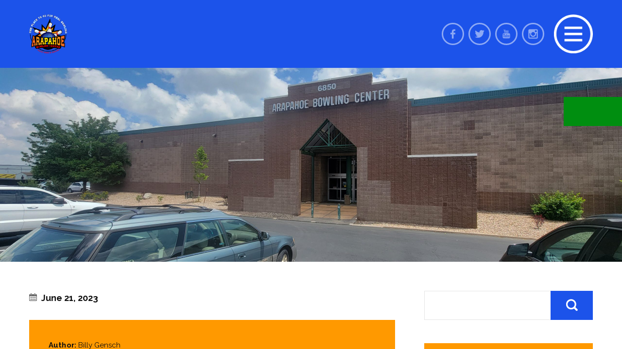

--- FILE ---
content_type: text/html; charset=UTF-8
request_url: https://arapahoebowl.com/bowlnerve/45887/
body_size: 13714
content:
<!DOCTYPE html>
<html lang="en">
<head>
<meta charset="UTF-8">
<meta name="viewport" content="user-scalable=0,width=device-width,height=device-height,initial-scale=1,maximum-scale=1" />
<link rel="profile" href="https://gmpg.org/xfn/11">
<title>Arapahoe Bowling Center</title>
<meta name='robots' content='max-image-preview:large' />
	<style>img:is([sizes="auto" i], [sizes^="auto," i]) { contain-intrinsic-size: 3000px 1500px }</style>
	<link rel='dns-prefetch' href='//js.stripe.com' />
<link rel='dns-prefetch' href='//www.google.com' />
<link rel='dns-prefetch' href='//fonts.googleapis.com' />
<link rel="alternate" type="application/rss+xml" title="Arapahoe Bowling Center &raquo; Feed" href="https://arapahoebowl.com/feed/" />
<link rel="alternate" type="application/rss+xml" title="Arapahoe Bowling Center &raquo; Comments Feed" href="https://arapahoebowl.com/comments/feed/" />
<script type="text/javascript">
/* <![CDATA[ */
window._wpemojiSettings = {"baseUrl":"https:\/\/s.w.org\/images\/core\/emoji\/16.0.1\/72x72\/","ext":".png","svgUrl":"https:\/\/s.w.org\/images\/core\/emoji\/16.0.1\/svg\/","svgExt":".svg","source":{"concatemoji":"https:\/\/arapahoebowl.com\/wp-includes\/js\/wp-emoji-release.min.js?ver=6.8.3"}};
/*! This file is auto-generated */
!function(s,n){var o,i,e;function c(e){try{var t={supportTests:e,timestamp:(new Date).valueOf()};sessionStorage.setItem(o,JSON.stringify(t))}catch(e){}}function p(e,t,n){e.clearRect(0,0,e.canvas.width,e.canvas.height),e.fillText(t,0,0);var t=new Uint32Array(e.getImageData(0,0,e.canvas.width,e.canvas.height).data),a=(e.clearRect(0,0,e.canvas.width,e.canvas.height),e.fillText(n,0,0),new Uint32Array(e.getImageData(0,0,e.canvas.width,e.canvas.height).data));return t.every(function(e,t){return e===a[t]})}function u(e,t){e.clearRect(0,0,e.canvas.width,e.canvas.height),e.fillText(t,0,0);for(var n=e.getImageData(16,16,1,1),a=0;a<n.data.length;a++)if(0!==n.data[a])return!1;return!0}function f(e,t,n,a){switch(t){case"flag":return n(e,"\ud83c\udff3\ufe0f\u200d\u26a7\ufe0f","\ud83c\udff3\ufe0f\u200b\u26a7\ufe0f")?!1:!n(e,"\ud83c\udde8\ud83c\uddf6","\ud83c\udde8\u200b\ud83c\uddf6")&&!n(e,"\ud83c\udff4\udb40\udc67\udb40\udc62\udb40\udc65\udb40\udc6e\udb40\udc67\udb40\udc7f","\ud83c\udff4\u200b\udb40\udc67\u200b\udb40\udc62\u200b\udb40\udc65\u200b\udb40\udc6e\u200b\udb40\udc67\u200b\udb40\udc7f");case"emoji":return!a(e,"\ud83e\udedf")}return!1}function g(e,t,n,a){var r="undefined"!=typeof WorkerGlobalScope&&self instanceof WorkerGlobalScope?new OffscreenCanvas(300,150):s.createElement("canvas"),o=r.getContext("2d",{willReadFrequently:!0}),i=(o.textBaseline="top",o.font="600 32px Arial",{});return e.forEach(function(e){i[e]=t(o,e,n,a)}),i}function t(e){var t=s.createElement("script");t.src=e,t.defer=!0,s.head.appendChild(t)}"undefined"!=typeof Promise&&(o="wpEmojiSettingsSupports",i=["flag","emoji"],n.supports={everything:!0,everythingExceptFlag:!0},e=new Promise(function(e){s.addEventListener("DOMContentLoaded",e,{once:!0})}),new Promise(function(t){var n=function(){try{var e=JSON.parse(sessionStorage.getItem(o));if("object"==typeof e&&"number"==typeof e.timestamp&&(new Date).valueOf()<e.timestamp+604800&&"object"==typeof e.supportTests)return e.supportTests}catch(e){}return null}();if(!n){if("undefined"!=typeof Worker&&"undefined"!=typeof OffscreenCanvas&&"undefined"!=typeof URL&&URL.createObjectURL&&"undefined"!=typeof Blob)try{var e="postMessage("+g.toString()+"("+[JSON.stringify(i),f.toString(),p.toString(),u.toString()].join(",")+"));",a=new Blob([e],{type:"text/javascript"}),r=new Worker(URL.createObjectURL(a),{name:"wpTestEmojiSupports"});return void(r.onmessage=function(e){c(n=e.data),r.terminate(),t(n)})}catch(e){}c(n=g(i,f,p,u))}t(n)}).then(function(e){for(var t in e)n.supports[t]=e[t],n.supports.everything=n.supports.everything&&n.supports[t],"flag"!==t&&(n.supports.everythingExceptFlag=n.supports.everythingExceptFlag&&n.supports[t]);n.supports.everythingExceptFlag=n.supports.everythingExceptFlag&&!n.supports.flag,n.DOMReady=!1,n.readyCallback=function(){n.DOMReady=!0}}).then(function(){return e}).then(function(){var e;n.supports.everything||(n.readyCallback(),(e=n.source||{}).concatemoji?t(e.concatemoji):e.wpemoji&&e.twemoji&&(t(e.twemoji),t(e.wpemoji)))}))}((window,document),window._wpemojiSettings);
/* ]]> */
</script>
<style id='wp-emoji-styles-inline-css' type='text/css'>

	img.wp-smiley, img.emoji {
		display: inline !important;
		border: none !important;
		box-shadow: none !important;
		height: 1em !important;
		width: 1em !important;
		margin: 0 0.07em !important;
		vertical-align: -0.1em !important;
		background: none !important;
		padding: 0 !important;
	}
</style>
<link rel='stylesheet' id='wp-block-library-css' href='https://arapahoebowl.com/wp-includes/css/dist/block-library/style.min.css?ver=6.8.3' type='text/css' media='all' />
<style id='classic-theme-styles-inline-css' type='text/css'>
/*! This file is auto-generated */
.wp-block-button__link{color:#fff;background-color:#32373c;border-radius:9999px;box-shadow:none;text-decoration:none;padding:calc(.667em + 2px) calc(1.333em + 2px);font-size:1.125em}.wp-block-file__button{background:#32373c;color:#fff;text-decoration:none}
</style>
<link rel='stylesheet' id='wp-components-css' href='https://arapahoebowl.com/wp-includes/css/dist/components/style.min.css?ver=6.8.3' type='text/css' media='all' />
<link rel='stylesheet' id='wp-preferences-css' href='https://arapahoebowl.com/wp-includes/css/dist/preferences/style.min.css?ver=6.8.3' type='text/css' media='all' />
<link rel='stylesheet' id='wp-block-editor-css' href='https://arapahoebowl.com/wp-includes/css/dist/block-editor/style.min.css?ver=6.8.3' type='text/css' media='all' />
<link rel='stylesheet' id='popup-maker-block-library-style-css' href='https://arapahoebowl.com/wp-content/plugins/popup-maker/dist/packages/block-library-style.css?ver=dbea705cfafe089d65f1' type='text/css' media='all' />
<style id='pdfemb-pdf-embedder-viewer-style-inline-css' type='text/css'>
.wp-block-pdfemb-pdf-embedder-viewer{max-width:none}

</style>
<link rel='stylesheet' id='giftup-checkout-external-css' href='https://arapahoebowl.com/wp-content/plugins/gift-up/blocks/build/checkout-block/checkout.css?ver=3.1.3' type='text/css' media='all' />
<style id='global-styles-inline-css' type='text/css'>
:root{--wp--preset--aspect-ratio--square: 1;--wp--preset--aspect-ratio--4-3: 4/3;--wp--preset--aspect-ratio--3-4: 3/4;--wp--preset--aspect-ratio--3-2: 3/2;--wp--preset--aspect-ratio--2-3: 2/3;--wp--preset--aspect-ratio--16-9: 16/9;--wp--preset--aspect-ratio--9-16: 9/16;--wp--preset--color--black: #000000;--wp--preset--color--cyan-bluish-gray: #abb8c3;--wp--preset--color--white: #ffffff;--wp--preset--color--pale-pink: #f78da7;--wp--preset--color--vivid-red: #cf2e2e;--wp--preset--color--luminous-vivid-orange: #ff6900;--wp--preset--color--luminous-vivid-amber: #fcb900;--wp--preset--color--light-green-cyan: #7bdcb5;--wp--preset--color--vivid-green-cyan: #00d084;--wp--preset--color--pale-cyan-blue: #8ed1fc;--wp--preset--color--vivid-cyan-blue: #0693e3;--wp--preset--color--vivid-purple: #9b51e0;--wp--preset--gradient--vivid-cyan-blue-to-vivid-purple: linear-gradient(135deg,rgba(6,147,227,1) 0%,rgb(155,81,224) 100%);--wp--preset--gradient--light-green-cyan-to-vivid-green-cyan: linear-gradient(135deg,rgb(122,220,180) 0%,rgb(0,208,130) 100%);--wp--preset--gradient--luminous-vivid-amber-to-luminous-vivid-orange: linear-gradient(135deg,rgba(252,185,0,1) 0%,rgba(255,105,0,1) 100%);--wp--preset--gradient--luminous-vivid-orange-to-vivid-red: linear-gradient(135deg,rgba(255,105,0,1) 0%,rgb(207,46,46) 100%);--wp--preset--gradient--very-light-gray-to-cyan-bluish-gray: linear-gradient(135deg,rgb(238,238,238) 0%,rgb(169,184,195) 100%);--wp--preset--gradient--cool-to-warm-spectrum: linear-gradient(135deg,rgb(74,234,220) 0%,rgb(151,120,209) 20%,rgb(207,42,186) 40%,rgb(238,44,130) 60%,rgb(251,105,98) 80%,rgb(254,248,76) 100%);--wp--preset--gradient--blush-light-purple: linear-gradient(135deg,rgb(255,206,236) 0%,rgb(152,150,240) 100%);--wp--preset--gradient--blush-bordeaux: linear-gradient(135deg,rgb(254,205,165) 0%,rgb(254,45,45) 50%,rgb(107,0,62) 100%);--wp--preset--gradient--luminous-dusk: linear-gradient(135deg,rgb(255,203,112) 0%,rgb(199,81,192) 50%,rgb(65,88,208) 100%);--wp--preset--gradient--pale-ocean: linear-gradient(135deg,rgb(255,245,203) 0%,rgb(182,227,212) 50%,rgb(51,167,181) 100%);--wp--preset--gradient--electric-grass: linear-gradient(135deg,rgb(202,248,128) 0%,rgb(113,206,126) 100%);--wp--preset--gradient--midnight: linear-gradient(135deg,rgb(2,3,129) 0%,rgb(40,116,252) 100%);--wp--preset--font-size--small: 13px;--wp--preset--font-size--medium: 20px;--wp--preset--font-size--large: 36px;--wp--preset--font-size--x-large: 42px;--wp--preset--spacing--20: 0.44rem;--wp--preset--spacing--30: 0.67rem;--wp--preset--spacing--40: 1rem;--wp--preset--spacing--50: 1.5rem;--wp--preset--spacing--60: 2.25rem;--wp--preset--spacing--70: 3.38rem;--wp--preset--spacing--80: 5.06rem;--wp--preset--shadow--natural: 6px 6px 9px rgba(0, 0, 0, 0.2);--wp--preset--shadow--deep: 12px 12px 50px rgba(0, 0, 0, 0.4);--wp--preset--shadow--sharp: 6px 6px 0px rgba(0, 0, 0, 0.2);--wp--preset--shadow--outlined: 6px 6px 0px -3px rgba(255, 255, 255, 1), 6px 6px rgba(0, 0, 0, 1);--wp--preset--shadow--crisp: 6px 6px 0px rgba(0, 0, 0, 1);}:where(.is-layout-flex){gap: 0.5em;}:where(.is-layout-grid){gap: 0.5em;}body .is-layout-flex{display: flex;}.is-layout-flex{flex-wrap: wrap;align-items: center;}.is-layout-flex > :is(*, div){margin: 0;}body .is-layout-grid{display: grid;}.is-layout-grid > :is(*, div){margin: 0;}:where(.wp-block-columns.is-layout-flex){gap: 2em;}:where(.wp-block-columns.is-layout-grid){gap: 2em;}:where(.wp-block-post-template.is-layout-flex){gap: 1.25em;}:where(.wp-block-post-template.is-layout-grid){gap: 1.25em;}.has-black-color{color: var(--wp--preset--color--black) !important;}.has-cyan-bluish-gray-color{color: var(--wp--preset--color--cyan-bluish-gray) !important;}.has-white-color{color: var(--wp--preset--color--white) !important;}.has-pale-pink-color{color: var(--wp--preset--color--pale-pink) !important;}.has-vivid-red-color{color: var(--wp--preset--color--vivid-red) !important;}.has-luminous-vivid-orange-color{color: var(--wp--preset--color--luminous-vivid-orange) !important;}.has-luminous-vivid-amber-color{color: var(--wp--preset--color--luminous-vivid-amber) !important;}.has-light-green-cyan-color{color: var(--wp--preset--color--light-green-cyan) !important;}.has-vivid-green-cyan-color{color: var(--wp--preset--color--vivid-green-cyan) !important;}.has-pale-cyan-blue-color{color: var(--wp--preset--color--pale-cyan-blue) !important;}.has-vivid-cyan-blue-color{color: var(--wp--preset--color--vivid-cyan-blue) !important;}.has-vivid-purple-color{color: var(--wp--preset--color--vivid-purple) !important;}.has-black-background-color{background-color: var(--wp--preset--color--black) !important;}.has-cyan-bluish-gray-background-color{background-color: var(--wp--preset--color--cyan-bluish-gray) !important;}.has-white-background-color{background-color: var(--wp--preset--color--white) !important;}.has-pale-pink-background-color{background-color: var(--wp--preset--color--pale-pink) !important;}.has-vivid-red-background-color{background-color: var(--wp--preset--color--vivid-red) !important;}.has-luminous-vivid-orange-background-color{background-color: var(--wp--preset--color--luminous-vivid-orange) !important;}.has-luminous-vivid-amber-background-color{background-color: var(--wp--preset--color--luminous-vivid-amber) !important;}.has-light-green-cyan-background-color{background-color: var(--wp--preset--color--light-green-cyan) !important;}.has-vivid-green-cyan-background-color{background-color: var(--wp--preset--color--vivid-green-cyan) !important;}.has-pale-cyan-blue-background-color{background-color: var(--wp--preset--color--pale-cyan-blue) !important;}.has-vivid-cyan-blue-background-color{background-color: var(--wp--preset--color--vivid-cyan-blue) !important;}.has-vivid-purple-background-color{background-color: var(--wp--preset--color--vivid-purple) !important;}.has-black-border-color{border-color: var(--wp--preset--color--black) !important;}.has-cyan-bluish-gray-border-color{border-color: var(--wp--preset--color--cyan-bluish-gray) !important;}.has-white-border-color{border-color: var(--wp--preset--color--white) !important;}.has-pale-pink-border-color{border-color: var(--wp--preset--color--pale-pink) !important;}.has-vivid-red-border-color{border-color: var(--wp--preset--color--vivid-red) !important;}.has-luminous-vivid-orange-border-color{border-color: var(--wp--preset--color--luminous-vivid-orange) !important;}.has-luminous-vivid-amber-border-color{border-color: var(--wp--preset--color--luminous-vivid-amber) !important;}.has-light-green-cyan-border-color{border-color: var(--wp--preset--color--light-green-cyan) !important;}.has-vivid-green-cyan-border-color{border-color: var(--wp--preset--color--vivid-green-cyan) !important;}.has-pale-cyan-blue-border-color{border-color: var(--wp--preset--color--pale-cyan-blue) !important;}.has-vivid-cyan-blue-border-color{border-color: var(--wp--preset--color--vivid-cyan-blue) !important;}.has-vivid-purple-border-color{border-color: var(--wp--preset--color--vivid-purple) !important;}.has-vivid-cyan-blue-to-vivid-purple-gradient-background{background: var(--wp--preset--gradient--vivid-cyan-blue-to-vivid-purple) !important;}.has-light-green-cyan-to-vivid-green-cyan-gradient-background{background: var(--wp--preset--gradient--light-green-cyan-to-vivid-green-cyan) !important;}.has-luminous-vivid-amber-to-luminous-vivid-orange-gradient-background{background: var(--wp--preset--gradient--luminous-vivid-amber-to-luminous-vivid-orange) !important;}.has-luminous-vivid-orange-to-vivid-red-gradient-background{background: var(--wp--preset--gradient--luminous-vivid-orange-to-vivid-red) !important;}.has-very-light-gray-to-cyan-bluish-gray-gradient-background{background: var(--wp--preset--gradient--very-light-gray-to-cyan-bluish-gray) !important;}.has-cool-to-warm-spectrum-gradient-background{background: var(--wp--preset--gradient--cool-to-warm-spectrum) !important;}.has-blush-light-purple-gradient-background{background: var(--wp--preset--gradient--blush-light-purple) !important;}.has-blush-bordeaux-gradient-background{background: var(--wp--preset--gradient--blush-bordeaux) !important;}.has-luminous-dusk-gradient-background{background: var(--wp--preset--gradient--luminous-dusk) !important;}.has-pale-ocean-gradient-background{background: var(--wp--preset--gradient--pale-ocean) !important;}.has-electric-grass-gradient-background{background: var(--wp--preset--gradient--electric-grass) !important;}.has-midnight-gradient-background{background: var(--wp--preset--gradient--midnight) !important;}.has-small-font-size{font-size: var(--wp--preset--font-size--small) !important;}.has-medium-font-size{font-size: var(--wp--preset--font-size--medium) !important;}.has-large-font-size{font-size: var(--wp--preset--font-size--large) !important;}.has-x-large-font-size{font-size: var(--wp--preset--font-size--x-large) !important;}
:where(.wp-block-post-template.is-layout-flex){gap: 1.25em;}:where(.wp-block-post-template.is-layout-grid){gap: 1.25em;}
:where(.wp-block-columns.is-layout-flex){gap: 2em;}:where(.wp-block-columns.is-layout-grid){gap: 2em;}
:root :where(.wp-block-pullquote){font-size: 1.5em;line-height: 1.6;}
</style>
<link rel='stylesheet' id='bowlcpt_styles-css' href='https://arapahoebowl.com/wp-content/plugins/bowl-features/css/style.css?ver=1.0' type='text/css' media='all' />
<link rel='stylesheet' id='dv_owl_style-css' href='https://arapahoebowl.com/wp-content/plugins/bowl-features/css/owl.css?ver=1.0' type='text/css' media='all' />
<link rel='stylesheet' id='bowl_colorbox_style-css' href='https://arapahoebowl.com/wp-content/plugins/bowl-features/css/colorbox.css?ver=1.0' type='text/css' media='all' />
<link rel='stylesheet' id='bowl_lightgallery_style-css' href='https://arapahoebowl.com/wp-content/plugins/bowl-features/css/lightgallery.css?ver=1.0' type='text/css' media='all' />
<link rel='stylesheet' id='rrssb-css' href='https://arapahoebowl.com/wp-content/plugins/bowl-features/css/rrssb.css?ver=4.6.3' type='text/css' media='all' />
<link rel='stylesheet' id='ctct_form_styles-css' href='https://arapahoebowl.com/wp-content/plugins/constant-contact-forms/assets/css/style.css?ver=2.16.0' type='text/css' media='all' />
<link rel='stylesheet' id='contact-form-7-css' href='https://arapahoebowl.com/wp-content/plugins/contact-form-7/includes/css/styles.css?ver=6.1.4' type='text/css' media='all' />
<link rel='stylesheet' id='cf7msm_styles-css' href='https://arapahoebowl.com/wp-content/plugins/contact-form-7-multi-step-module/resources/cf7msm.css?ver=4.5' type='text/css' media='all' />
<link rel='stylesheet' id='wpecpp-css' href='https://arapahoebowl.com/wp-content/plugins/wp-ecommerce-paypal/assets/css/wpecpp.css?ver=2.0.3' type='text/css' media='all' />
<link rel='stylesheet' id='godaddy-styles-css' href='https://arapahoebowl.com/wp-content/mu-plugins/vendor/wpex/godaddy-launch/includes/Dependencies/GoDaddy/Styles/build/latest.css?ver=2.0.2' type='text/css' media='all' />
<link rel='stylesheet' id='trustreviews-public-main-css-css' href='https://arapahoebowl.com/wp-content/plugins/fb-reviews-widget/assets/css/public-main.css?ver=2.7.2' type='text/css' media='all' />
<link rel='stylesheet' id='grw-public-main-css-css' href='https://arapahoebowl.com/wp-content/plugins/widget-google-reviews/assets/css/public-main.css?ver=6.9.3' type='text/css' media='all' />
<link rel='stylesheet' id='wpforms-form-locker-frontend-css' href='https://arapahoebowl.com/wp-content/plugins/wpforms-form-locker/assets/css/frontend.min.css?ver=2.8.0' type='text/css' media='all' />
<link rel='stylesheet' id='bowl-font-css' href='//fonts.googleapis.com/css?family=Raleway%3A400%2C400i%2C700&#038;subset=latin-ext&#038;ver=6.8.3' type='text/css' media='all' />
<link rel='stylesheet' id='bowl-animations-css' href='https://arapahoebowl.com/wp-content/themes/bowl/css/animate.css?ver=1.0' type='text/css' media='all' />
<link rel='stylesheet' id='bowl-style-css' href='https://arapahoebowl.com/wp-content/themes/bowl/style.css?ver=6.8.3' type='text/css' media='all' />
<link rel='stylesheet' id='tablepress-default-css' href='https://arapahoebowl.com/wp-content/plugins/tablepress/css/build/default.css?ver=3.2.6' type='text/css' media='all' />
<script type="text/javascript" src="https://arapahoebowl.com/wp-includes/js/tinymce/tinymce.min.js?ver=49110-20250317" id="wp-tinymce-root-js"></script>
<script type="text/javascript" src="https://arapahoebowl.com/wp-includes/js/tinymce/plugins/compat3x/plugin.min.js?ver=49110-20250317" id="wp-tinymce-js"></script>
<script type="text/javascript" src="https://arapahoebowl.com/wp-includes/js/jquery/jquery.min.js?ver=3.7.1" id="jquery-core-js"></script>
<script type="text/javascript" src="https://arapahoebowl.com/wp-includes/js/jquery/jquery-migrate.min.js?ver=3.4.1" id="jquery-migrate-js"></script>
<script type="text/javascript" src="https://arapahoebowl.com/wp-content/plugins/gift-up/blocks/build/checkout-block/checkout.js?ver=3.1.3" id="giftup-checkout-external-js" defer="defer" data-wp-strategy="defer"></script>
<script type="text/javascript" id="black-studio-touch-dropdown-menu-js-extra">
/* <![CDATA[ */
var black_studio_touch_dropdown_menu_params = {"selector":"li:has(ul) > a","selector_leaf":"li li li:not(:has(ul)) > a","force_ios5":""};
/* ]]> */
</script>
<script type="text/javascript" src="https://arapahoebowl.com/wp-content/plugins/black-studio-touch-dropdown-menu/js/black-studio-touch-dropdown-menu.min.js?ver=1.0.2" id="black-studio-touch-dropdown-menu-js"></script>
<script type="text/javascript" defer="defer" src="https://arapahoebowl.com/wp-content/plugins/fb-reviews-widget/assets/js/public-main.js?ver=2.7.2" id="trustreviews-public-main-js-js"></script>
<script type="text/javascript" defer="defer" src="https://arapahoebowl.com/wp-content/plugins/widget-google-reviews/assets/js/public-main.js?ver=6.9.3" id="grw-public-main-js-js"></script>
<script type="text/javascript" src="https://arapahoebowl.com/wp-content/themes/bowl/js/modernizr.js?ver=6.8.3" id="bowlmodernizr-js"></script>
<link rel="https://api.w.org/" href="https://arapahoebowl.com/wp-json/" /><link rel="EditURI" type="application/rsd+xml" title="RSD" href="https://arapahoebowl.com/xmlrpc.php?rsd" />
<meta name="generator" content="WordPress 6.8.3" />
<link rel="canonical" href="https://arapahoebowl.com/bowlnerve/45887/" />
<link rel='shortlink' href='https://arapahoebowl.com/?p=45887' />
<link rel="alternate" title="oEmbed (JSON)" type="application/json+oembed" href="https://arapahoebowl.com/wp-json/oembed/1.0/embed?url=https%3A%2F%2Farapahoebowl.com%2Fbowlnerve%2F45887%2F" />
<link rel="alternate" title="oEmbed (XML)" type="text/xml+oembed" href="https://arapahoebowl.com/wp-json/oembed/1.0/embed?url=https%3A%2F%2Farapahoebowl.com%2Fbowlnerve%2F45887%2F&#038;format=xml" />
<style type="text/css"> body,p,input[type="text"], input[type="email"], input[type="number"], input[type="date"], input[type="password"], textarea,.bw-button,table,.widget_nav_menu div ul ul li a,#wp-calendar tfoot #prev,#wp-calendar tfoot #next,#wp-calendar caption,.bw-table .bw-table-text,.bw-carousel .bw-readmore-button,.postcontent .bw-readmore-button,.sidebar-box .testimonial .testimonial-text p,.widget_nav_menu div ul ul li a {font-size: 15px;}h1,.ns_nerveSlider .ns_slideContent div span {font-size: 38px;}h2,.promo .price {font-size: 34px;}h3 {font-size: 30px;}h4 {font-size: 26px;}h5,.mobil-menu,.bw-nav .bw-contact-info p,.testimonial-name {font-size: 22px;}h6,blockquote p,blockquote,.bw-contact-title,.menu-title,.bw-table li,.accordion-header,.resp-tabs-list li,h2.resp-accordion,.testimonial .testimonial-text p,.bw-date,.sidebar-box .testimonial-name,.widget_nav_menu div ul li a{font-size: 18px;} @media only screen and (max-width: 800px) {.ns_nerveSlider .ns_slideContent div span{font-size: 24px;}}@media only screen and (max-width: 640px) {h1{font-size: 34px;}h2 {font-size: 30px;}h3 {font-size: 28px;}h4 {font-size: 24px;}blockquote p,.testimonial .testimonial-text p {font-size: 16px;}}@media only screen and (max-width: 480px) {#mainmenu ul li a {font-size: 26px;}#mainmenu ul ul li a {font-size: 20px;}}body {background-color:#ff9900;color:#000000;}h1,h2,h3,h4,h5,h6 {color:#1c53ea;}h1.border:after,h2.border:after,h3.border:after,h4.border:after,h5.border:after,h6.border:after {background-color: #008e10;}#footer h1.border:after,#footer h2.border:after,#footer h3.border:after,#footer h4.border:after,#footer h5.border:after,#footer h6.border:after {background-color: rgba(255, 255, 255, 0.1);}p {color:#000000;}a {color: #1c53ea;}a:hover {color: #008e10;}hr {background-color:#ff9900;}.label {background-color: #ff9900;border-left: 3px solid #008e10;}blockquote {background: #ff9900;}blockquote:before,blockquote:after {background-color: #008e10;border:5px solid #ffffff;}#site-header {background-color: #1c53ea;}.mobil-menu,.mobil-menu:hover {color:#ffffff;border-top: 1px solid rgba(255, 255, 255, 0.05);}.header-left img{padding-top: 0px;padding-bottom: 0px;}.social-icons li {border:3px solid #ffffff;}#bw-nav .social-icons li{border:3px solid #1c53ea;background-color: #1c53ea;}#bw-nav .social-icons li:hover{border:3px solid #008e10;background-color: #008e10;}#main {background-color:#ff9900;}.main-content {background-color: #ffffff;}#page-title-container h1 span,.without-featured h1 span{background-color: #008e10;color: #ffffff;}#page-title-container {height: 600px;}@media only screen and (max-width: 1400px) {#page-title-container {height: 400px;}}@media only screen and (max-width: 640px) {#page-title-container {height: 350px;}}#page-title-container .backstretch,.slider-container, .lg-outer .lg-item {background: url('https://arapahoebowl.com/wp-content/themes/bowl/images/loading.gif') no-repeat scroll center center transparent;}.slider-container {height: 600px;}@media only screen and (max-width: 1600px) {.slider-container {height: 450px;}}@media only screen and (max-width: 1024px) {.slider-container {height: 400px;}}@media only screen and (max-width: 640px) {.slider-container {height: 350px;}}@media only screen and (max-width: 480px) {.slider-container {height: 300px;}}#home-slider {background-color:#ff9900;}.ns_nerveSlider.light .ns_prevButton,.ns_nerveSlider.light .ns_nextButton,.ns_nerveSlider.light .ns_pauseButton div {border: 3px solid #ffffff;}.ns_nerveSlider .ns_slideContent div span {background-color: #008e10;color: #ffffff;}.bw-nav {background-color: #ff9900;}.bw-nav .bw-block-container {background-color: rgba(243,243,243,0.9);}.bw-nav .bw-half-block.left-block {background-color: #ffffff;}.bw-nav .bw-close {background-color: #008e10;}.bw-nav .bw-contact-info p {color: #000000;}#mainmenu ul li a {font-size: 34px;}#mainmenu ul ul li a {font-size: 22px;}.menu-title,.bw-contact-title {color: #000000;}#mainmenu li.active > a,#mainmenu li.active > a:hover {color: #008e10;}#mainmenu ul li a {color: #1c53ea;}#mainmenu ul li a:hover,#mainmenu ul > li > a.has-sub2 {color: #008e10;}#mainmenu ul ul {border-left: 3px solid #008e10;}.menu-title-border,.bw-contact-border {background-color: #008e10;background: -webkit-linear-gradient(left, #008e10, #008e10 60px, transparent 60px, transparent);}.bw-image{background-color: #ffffff;border:10px solid #ffffff;}.bw-image-box figcaption h3 {background-color: #008e10;color:#ffffff;}.bw-table li {color: #000000;}.bw-table li {border-bottom: 1px solid #ff9900;}.bw-table .bw-table-title {color: #1c53ea;}.bw-table .bw-table-price {background-color: #ff9900;}input,select,textarea {background-color: #ffffff;color: #000000;}input:focus,select:focus,textarea:focus {background-color: #ff9900;color: #1c53ea;}div.wpcf7-mail-sent-ok,div.wpcf7-mail-sent-ng,div.wpcf7-spam-blocked,div.wpcf7-validation-errors {background-color: #ff9900;}.bw-button,input[type="submit"] {background-color: #ffffff;border: 3px solid #1c53ea;color: #1c53ea;}.bw-button:hover,input[type="submit"]:hover {background-color: #008e10;border: 3px solid #008e10;color:#ffffff;}.searchbox .bw-button {background-color: #1c53ea;}.searchbox .bw-button:hover {background-color: #008e10;}#footer .searchbox .bw-button:hover {background-color: #008e10;}#footer input,#footer select,#footer textarea {color:#ffffff;}.owl-carousel .owl-dots .owl-dot span {background: #ff9900;border: 3px solid #ffffff;}.owl-carousel .owl-dots .owl-dot.active span,.owl-carousel .owl-dots .owl-dot:hover span {background: #008e10;border: 3px solid #008e10;}.owl-carousel .owl-nav [class*='owl-'] {color: #ffffff;background-color: #ff9900;}.bw-carousel > figcaption {background-color: #ff9900;}.sidebar-box .bw-carousel > figcaption {background-color: #ffffff;}.bw-carousel > figcaption > div > hr {background: #ffffff;}.bw-carousel h3,.bw-carousel h5 {background-color: #008e10;color:#ffffff;}.bw-carousel h3 a,.bw-carousel h3 a:hover {color: #ffffff;}.sidebar-box .bw-carousel .bw-readmore-button {border-left:5px solid #ff9900;border-top:5px solid #ff9900;color:#000000;}.bw-carousel .bw-readmore-button {border-left:5px solid #ffffff;border-top:5px solid #ffffff;color:#000000;}.bw-carousel .bw-readmore-button:hover, .sidebar-box .bw-carousel .bw-readmore-button:hover {color:#1c53ea;}#cboxOverlay{background:#ffffff;}#cboxContent{background:#1c53ea;}.cboxIframe{background:#008e10;}#cboxError{border:1px solid #008e10;}#cboxLoadedContent{background:#1c53ea;}#cboxLoadingOverlay{background:#1c53ea;}#cboxTitle{color:#ffffff;}#accordion-container {border-top: 1px solid #ff9900;}.accordion-header {border-bottom: 1px solid #ff9900;}.accordion-header:hover {color:#008e10;}.active-header {color:#008e10;}.accordion-content {border-bottom: 1px solid #ff9900;}.blogcontainer {background-color: #ff9900;}.postcontent {background-color: rgba(243,243,243,0.9);border-left: 5px solid #ffffff;}.postcontent .bw-readmore-button {border-left:5px solid #ffffff;border-top:5px solid #ffffff;color:#000000;} .postcontent .bw-readmore-button:hover {color:#1c53ea;}.postcontent h4 a{color:#1c53ea;}.postcontent h4 a:hover{color:#008e10;}.blogmetadata {background-color:#ff9900;}.blogmetadata a{color: #008e10;}.blogmetadata a:hover{color: #008e10;} .blogmetadata span{color: #ffffff;}.comments_content {background-color: #ff9900;}.comments_content:before {border: solid transparent;border-bottom-color: #ff9900; !important;}.sidebar-box{background-color: #ff9900;}.bowl-event-list li a,.widget_recent_entries ul li a,.widget_categories ul li a,.widget_recent_comments ul li a,.widget_pages ul li a,.widget_meta ul li a,.widget_archive ul li a,.widget_archives ul li a,.widget_recent-posts ul li a,.widget_rss ul li a,#recentcomments span a {color: #000000;}.bowl-event-list li a:hover,.widget_recent_entries ul li a:hover,.widget_categories ul li a:hover,.widget_recent_comments ul li a:hover,.widget_pages ul li a:hover,.widget_meta ul li a:hover,.widget_archive ul li a:hover,.widget_archives ul li a:hover,.widget_recent-posts ul li a:hover,.widget_rss ul li a:hover,.recentcomments span a:hover{color: #008e10;}.bowl-event-list li,.widget_recent_entries ul li,.widget_categories ul li,.widget_recent_comments ul li,.widget_pages ul li,.widget_meta ul li,.widget_archive ul li,.widget_archives ul li,.widget_recent-posts ul li,.widget_rss ul li,.recentcomments {border-bottom: 1px solid #ffffff;}.so-panel .bowl-event-list li,.so-panel.widget_recent_entries ul li,.so-panel.widget_categories ul li,.so-panel .widget_recent_comments ul li,.so-panel.widget_pages ul li,.so-panel.widget_meta ul li,.so-panel.widget_archive ul li,.so-panel.widget_archives ul li,.so-panel.widget_recent-posts ul li,.so-panel.widget_rss ul li,.so-panel .recentcomments {border-bottom: 1px solid #ff9900 !important;}#footer .bowl-event-list li a:hover,#footer .widget_recent_entries ul li a:hover,#footer .widget_categories ul li a:hover,#footer .widget_recent_comments ul li a:hover,#footer .widget_pages ul li a:hover,#footer .widget_meta ul li a:hover,#footer .widget_archive ul li a:hover,#footer .widget_archives ul li a:hover,#footer .widget_recent-posts ul li a:hover,#footer .widget_rss ul li a:hover,#footer .recentcomments span a:hover {color: #ffffff;}#footer .bowl-event-list li,#footer .widget_recent_entries ul li,#footer .widget_categories ul li,#footer .widget_recent_comments ul li,#footer .widget_pages ul li,#footer .widget_meta ul li,#footer .widget_archive ul li,#footer .widget_archives ul li,#footer .widget_recent-posts ul li,#footer .widget_rss ul li,#footer .recentcomments {border-bottom: 1px solid rgba(255, 255, 255, 0.05);} .sidebar-post-title{color: #000000;}.sidebar-post-title:hover{color: #008e10;}.sidebar-posts li {border-bottom: 1px solid #ffffff;}.sidebar-posts li img {border:3px solid #ffffff;}.so-panel .sidebar-posts li {border-bottom: 1px solid #ff9900;}.so-panel .sidebar-posts li img {border:3px solid #ff9900;}.sidebar-posts li img:hover {border:3px solid #008e10;}.widget_nav_menu div ul li a {color: #000000;}.widget_nav_menu div ul li a:hover {color: #008e10;}.widget_nav_menu div ul ul {border-left: 3px solid #008e10;}.widget_nav_menu div ul ul a{color:#000000;}.widget_nav_menu div ul > li > a.has-sub2 {color: #008e10;}.gallerycontainer {background-color: #ff9900;}.gallerycontent {background-color: rgba(243,243,243,0.9);border-left: 5px solid #ffffff;}.gallerycontent .bw-readmore-button {border-left:5px solid #ffffff;border-top:5px solid #ffffff;color:#000000;} .gallerycontent .bw-readmore-button:hover {color:#1c53ea;}.gallerycontent h4 a{color:#1c53ea;}.gallerycontent h4 a:hover{color:#008e10;}.lg-actions .lg-next, .lg-actions .lg-prev {background-color: #1c53ea;color: #ffffff;}.lg-actions .lg-next:hover, .lg-actions .lg-prev:hover {color: #ffffff;}.lg-toolbar {background-color: #1c53ea;}.lg-toolbar .lg-icon {color: #ffffff;}.lg-toolbar .lg-icon:hover {color: #ffffff;}.lg-sub-html {background-color: #ffffff;color: #000000;}#lg-counter {color: #ffffff;}.lg-outer .lg-thumb-outer {background-color: #ffffff;}.lg-outer .lg-toogle-thumb {background-color: #ffffff;color: #1c53ea;}.lg-outer .lg-toogle-thumb:hover {color: #1c53ea;}.lg-progress-bar {background-color: #1c53ea;}.lg-progress-bar .lg-progress {background-color: #008e10;}.lg-backdrop {background-color: #ff9900;}.caption-image img {border:10px solid #ff9900;}.caption-image figcaption {background-color:rgba(243,243,243,0.9);}.resp-tab-active {border-top: 3px solid #008e10 !important;}.resp-tabs-list li:hover {background-color: #ff9900;}.resp-tabs-list li.resp-tab-active {background-color: #ff9900;}.resp-tabs-container {background-color: #ff9900;}.resp-tab-active {background-color: #ff9900;}.resp-vtabs .resp-tabs-list li:hover {background-color: #ff9900;border-left: 3px solid #008e10;}.resp-vtabs .resp-tabs-list li.resp-tab-active {background-color: #ff9900;border-left: 3px solid #008e10;}h2.resp-tab-active {background-color: #ff9900;}@media only screen and (max-width: 768px) {.resp-tab-active {background-color: #008e10 !important;color: #ffffff !important;}}.promo {background: #ff9900;color: #000000;}.promo h4{color: #1c53ea;}.promo .price {background: rgba(0,0,0,0.05);color:#1c53ea;}.promo .brief {color: #000000;}.featured-plan.promo {background-color: #1c53ea;color:#ffffff;}.featured-plan.promo h4{color:#ffffff;}.featured-plan.promo .brief {color: #ffffff;}.promo.featured-plan .price {background-color: #008e10;color:#ffffff;}.promo .bw-button {border-color: #1c53ea;background-color: #ff9900;color:#1c53ea;}.promo .bw-button:hover {border-color: #008e10;background-color: #008e10;color: #ffffff;}.featured-plan .bw-button {border-color: #ffffff;background-color: #1c53ea;color:#ffffff;}.featured-plan .bw-button:hover {border-color: #008e10;background-color: #008e10;color: #ffffff;}.testimonial .testimonial-text {background-color: #ff9900;}.testimonial:before,.testimonial:after {background-color: #008e10;border:5px solid #ffffff;}.testimonial .testimonial-text:before {border-top-color: #ff9900 !important;}.testimonial-name {color: #1c53ea;}#footer {background-color: #1c53ea;background-image: url('https://arapahoebowl.com/wp-content/themes/bowl/images/footer-bg.png'), url('https://arapahoebowl.com/wp-content/themes/bowl/images/footer-bg2.png');}.footer-content h1,.footer-content h2,.footer-content h3,.footer-content h4,.footer-content h5,.footer-content h6 {color:#ffffff;}.footer-content, .footer-content p {color:#000000;}.footer-info {border-top: 1px solid rgba(255, 255, 255, 0.05);}.tagcloud a, a[class^="tag"] {color: #000000;background-color: #ffffff;}.tagcloud a:hover,#footer .tagcloud a:hover, a[class^="tag"]:hover, #footer a[class^="tag"]:hover{color: #ffffff;background-color: #008e10;}#footer .tagcloud a, #footer a[class^="tag"] {color: #ffffff;background-color: rgba(255, 255, 255, 0.1);}#footer a {color: #000000;}#footer a:hover {color: #ffffff;}</style><link rel="icon" href="https://arapahoebowl.com/wp-content/uploads/2018/05/cropped-Logo-32x32.png" sizes="32x32" />
<link rel="icon" href="https://arapahoebowl.com/wp-content/uploads/2018/05/cropped-Logo-192x192.png" sizes="192x192" />
<link rel="apple-touch-icon" href="https://arapahoebowl.com/wp-content/uploads/2018/05/cropped-Logo-180x180.png" />
<meta name="msapplication-TileImage" content="https://arapahoebowl.com/wp-content/uploads/2018/05/cropped-Logo-270x270.png" />
		<style type="text/css" id="wp-custom-css">
			p,body {color:#111}
.tablepress td {font-weight:bold;}		</style>
		</head>
<body data-rsssl=1 class="wp-singular bowlnerve-template-default single single-bowlnerve postid-45887 wp-theme-bowl ctct-bowl bowl">
    <div id="main">
        <header id="site-header">
            <div class="header-container">
                <div class="header-left">
                                        <a href="https://arapahoebowl.com/"><img src="https://arapahoebowl.com/wp-content/uploads/2018/05/Logo.png" alt="Arapahoe Bowling Center" /></a>
                                    </div>
                <div class="header-right">
                                        <div class="menu-icon">
                        <a href="#bw-nav" class="bw-nav-trigger">
                            <img src="https://arapahoebowl.com/wp-content/themes/bowl/images/menu.png" alt="Arapahoe Bowling Center" />
                        </a>
                    </div>
                                        <ul class="social-icons">
    <li><a href="https://www.facebook.com/arapahoebowl/" target="_blank"><img class="social-icon" src="https://arapahoebowl.com/wp-content/themes/bowl/images/social-icons/facebook.png" alt="Facebook"></a></li> 
              
    <li><a href="http://x.com/arapahoebowling" target="_blank"><img class="social-icon" src="https://arapahoebowl.com/wp-content/themes/bowl/images/social-icons/twitter.png" alt="Twitter"></a></li> 
              
                              
  				
    <li><a href="https://www.youtube.com/channel/UCAMWhcKT7rkSUcLYsS3ordQ?view_as=subscriber" target="_blank"><img class="social-icon" src="https://arapahoebowl.com/wp-content/themes/bowl/images/social-icons/youtube.png" alt="You Tube"></a></li> 
 				
 				
    <li><a href="http://instagram.com/arapahoebowl" target="_blank"><img class="social-icon" src="https://arapahoebowl.com/wp-content/themes/bowl/images/social-icons/instagram.png" alt="Instagram"></a></li> 
</ul>                </div>
                <div class="clear"></div>
            </div>
            <a href="#bw-nav" class="mobil-menu bw-nav-trigger">Menu</a>
        </header>
        <main id="site-container"> 
<div id="page-title-container" data-img="https://arapahoebowl.com/wp-content/uploads/2023/06/20230621_123915-scaled.jpg">
    <div id="page-title-inner-container">
        <h1><span></span></h1>
    </div>
</div>
<div class="main-content">
    <div class="grid">
        <div class="unit two-thirds">
            <p class="bw-date">June 21, 2023</p>
                        <div class="clear"></div>
                                        
                        <div class="blogmetadata">
                <p><strong>Author:</strong> Billy Gensch</p>
                                  
            </div>
                        <div id="bowl-share-buttons" class="bowl-share-buttons">
<ul class="rrssb-buttons">

    <li class="rrssb-email">
        <a href="mailto:?Subject=">
            <span class="rrssb-icon">
            <svg xmlns="http://www.w3.org/2000/svg" width="24" height="24" viewBox="0 0 24 24"><path d="M21.386 2.614H2.614A2.345 2.345 0 0 0 .279 4.961l-.01 14.078a2.353 2.353 0 0 0 2.346 2.347h18.771a2.354 2.354 0 0 0 2.347-2.347V4.961a2.356 2.356 0 0 0-2.347-2.347zm0 4.694L12 13.174 2.614 7.308V4.961L12 10.827l9.386-5.866v2.347z"/></svg>
          </span>
            <span class="rrssb-text">email</span>
        </a>
    </li>

    <li class="rrssb-facebook">
        <a href="https://www.facebook.com/sharer/sharer.php?u=https://arapahoebowl.com/bowlnerve/45887/" class="popup">
            <span class="rrssb-icon">
            <svg xmlns="http://www.w3.org/2000/svg" viewBox="0 0 29 29"><path d="M26.4 0H2.6C1.714 0 0 1.715 0 2.6v23.8c0 .884 1.715 2.6 2.6 2.6h12.393V17.988h-3.996v-3.98h3.997v-3.062c0-3.746 2.835-5.97 6.177-5.97 1.6 0 2.444.173 2.845.226v3.792H21.18c-1.817 0-2.156.9-2.156 2.168v2.847h5.045l-.66 3.978h-4.386V29H26.4c.884 0 2.6-1.716 2.6-2.6V2.6c0-.885-1.716-2.6-2.6-2.6z"/></svg>
          </span>
            <span class="rrssb-text">facebook</span>
        </a>
    </li>

    <li class="rrssb-twitter">
        <a href="https://twitter.com/intent/tweet?text=https://arapahoebowl.com/bowlnerve/45887/" class="popup">
            <span class="rrssb-icon">
            <svg xmlns="http://www.w3.org/2000/svg" viewBox="0 0 28 28"><path d="M24.253 8.756C24.69 17.08 18.297 24.182 9.97 24.62a15.093 15.093 0 0 1-8.86-2.32c2.702.18 5.375-.648 7.507-2.32a5.417 5.417 0 0 1-4.49-3.64c.802.13 1.62.077 2.4-.154a5.416 5.416 0 0 1-4.412-5.11 5.43 5.43 0 0 0 2.168.387A5.416 5.416 0 0 1 2.89 4.498a15.09 15.09 0 0 0 10.913 5.573 5.185 5.185 0 0 1 3.434-6.48 5.18 5.18 0 0 1 5.546 1.682 9.076 9.076 0 0 0 3.33-1.317 5.038 5.038 0 0 1-2.4 2.942 9.068 9.068 0 0 0 3.02-.85 5.05 5.05 0 0 1-2.48 2.71z"/></svg>
          </span>
            <span class="rrssb-text">twitter</span>
        </a>
    </li>

    <li class="rrssb-tumblr">
        <a href="http://tumblr.com/share/link?url=https://arapahoebowl.com/bowlnerve/45887/&name=" class="popup">
          <span class="rrssb-icon">
            <svg xmlns="http://www.w3.org/2000/svg" viewBox="0 0 28 28"><path d="M18.02 21.842c-2.03.052-2.422-1.396-2.44-2.446v-7.294h4.73V7.874H15.6V1.592h-3.714s-.167.053-.182.186c-.218 1.935-1.144 5.33-4.988 6.688v3.637h2.927v7.677c0 2.8 1.7 6.7 7.3 6.6 1.863-.03 3.934-.795 4.392-1.453l-1.22-3.54c-.52.213-1.415.413-2.115.455z"/></svg>
          </span>
          <span class="rrssb-text">Tumblr</span>
        </a>
    </li>

    <li class="rrssb-linkedin">
        <a href="http://www.linkedin.com/shareArticle?mini=true&amp;url=https://arapahoebowl.com/bowlnerve/45887/" class="popup">
            <span class="rrssb-icon">
            <svg xmlns="http://www.w3.org/2000/svg" viewBox="0 0 28 28"><path d="M25.424 15.887v8.447h-4.896v-7.882c0-1.98-.71-3.33-2.48-3.33-1.354 0-2.158.91-2.514 1.802-.13.315-.162.753-.162 1.194v8.216h-4.9s.067-13.35 0-14.73h4.9v2.087c-.01.017-.023.033-.033.05h.032v-.05c.65-1.002 1.812-2.435 4.414-2.435 3.222 0 5.638 2.106 5.638 6.632zM5.348 2.5c-1.676 0-2.772 1.093-2.772 2.54 0 1.42 1.066 2.538 2.717 2.546h.032c1.71 0 2.77-1.132 2.77-2.546C8.056 3.593 7.02 2.5 5.344 2.5h.005zm-2.48 21.834h4.896V9.604H2.867v14.73z"/></svg>
          </span>
            <span class="rrssb-text">Linkedin</span>
        </a>
    </li>
    
    <li class="rrssb-pinterest">
        <!-- Replace href with your meta and URL information.  -->
        <a href="http://pinterest.com/pin/create/button/?url=https://arapahoebowl.com/bowlnerve/45887/&amp;media=https://arapahoebowl.com/wp-content/uploads/2023/06/20230621_123915-scaled.jpg&amp;description=" class="popup">
          <span class="rrssb-icon">
            <svg xmlns="http://www.w3.org/2000/svg" viewBox="0 0 28 28"><path d="M14.02 1.57c-7.06 0-12.784 5.723-12.784 12.785S6.96 27.14 14.02 27.14c7.062 0 12.786-5.725 12.786-12.785 0-7.06-5.724-12.785-12.785-12.785zm1.24 17.085c-1.16-.09-1.648-.666-2.558-1.22-.5 2.627-1.113 5.146-2.925 6.46-.56-3.972.822-6.952 1.462-10.117-1.094-1.84.13-5.545 2.437-4.632 2.837 1.123-2.458 6.842 1.1 7.557 3.71.744 5.226-6.44 2.924-8.775-3.324-3.374-9.677-.077-8.896 4.754.19 1.178 1.408 1.538.49 3.168-2.13-.472-2.764-2.15-2.683-4.388.132-3.662 3.292-6.227 6.46-6.582 4.008-.448 7.772 1.474 8.29 5.24.58 4.254-1.815 8.864-6.1 8.532v.003z"/></svg>
          </span>
          <span class="rrssb-text">pinterest</span>
        </a>
      </li>

    <li class="rrssb-vk">
        <a href="http://vk.com/share.php?url=https://arapahoebowl.com/bowlnerve/45887/" class="popup">
            <span class="rrssb-icon">
            <svg xmlns="http://www.w3.org/2000/svg" width="28" height="28" viewBox="70 70 378.7 378.7"><path d="M254.998 363.106h21.217s6.408-.706 9.684-4.23c3.01-3.24 2.914-9.32 2.914-9.32s-.415-28.47 12.796-32.663c13.03-4.133 29.755 27.515 47.482 39.685 13.407 9.206 23.594 7.19 23.594 7.19l47.407-.662s24.797-1.53 13.038-21.027c-.96-1.594-6.85-14.424-35.247-40.784-29.728-27.59-25.743-23.126 10.063-70.85 21.807-29.063 30.523-46.806 27.8-54.405-2.596-7.24-18.636-5.326-18.636-5.326l-53.375.33s-3.96-.54-6.892 1.216c-2.87 1.716-4.71 5.726-4.71 5.726s-8.452 22.49-19.714 41.618c-23.77 40.357-33.274 42.494-37.16 39.984-9.037-5.842-6.78-23.462-6.78-35.983 0-39.112 5.934-55.42-11.55-59.64-5.802-1.4-10.076-2.327-24.915-2.48-19.046-.192-35.162.06-44.29 4.53-6.072 2.975-10.757 9.6-7.902 9.98 3.528.47 11.516 2.158 15.75 7.92 5.472 7.444 5.28 24.154 5.28 24.154s3.145 46.04-7.34 51.758c-7.193 3.922-17.063-4.085-38.253-40.7-10.855-18.755-19.054-39.49-19.054-39.49s-1.578-3.873-4.398-5.947c-3.42-2.51-8.2-3.307-8.2-3.307l-50.722.33s-7.612.213-10.41 3.525c-2.488 2.947-.198 9.036-.198 9.036s39.707 92.902 84.672 139.72c41.234 42.93 88.048 40.112 88.048 40.112"/></svg>
          </span>
            <span class="rrssb-text">vk.com</span>
        </a>
    </li>
</ul>
</div>                <div class="comments_block">


 
</div>    

        </div>
                <aside class="unit one-third">
            <div id="search-2" class="widget_search sidebar-box">	<form method="get" class="searchbox" id="searchform" action="https://arapahoebowl.com/">
		<input type="text" class="searchtext" name="s" id="s" />
		<input type="submit" class="bw-button" name="submit" id="searchsubmit" value=""  />
	</form></div>
		<div id="recent-posts-2" class="widget_recent_entries sidebar-box">
		<h5 class="border">Recent Posts</h5>
		<ul>
											<li>
					<a href="https://arapahoebowl.com/2020/09/22/the-abc-eliminator/">The ABC Eliminator</a>
									</li>
					</ul>

		</div>        </aside>
            </div>
</div>
</main>
<footer id="footer">
                <div class="footer-content">
        <div class="grid">
            <div class="unit one-third">
                <div id="text-2" class="widget_text sidebar-box"><h5 class="border">Thanks for visiting and we hope you come in soon!</h5>			<div class="textwidget"></div>
		</div>            </div>
            <div class="unit one-third">
                <div id="media_image-3" class="widget_media_image sidebar-box"><img width="292" height="300" src="https://arapahoebowl.com/wp-content/uploads/2018/05/Logo-292x300.png" class="image wp-image-3410  attachment-medium size-medium" alt="" style="max-width: 100%; height: auto;" decoding="async" loading="lazy" srcset="https://arapahoebowl.com/wp-content/uploads/2018/05/Logo-292x300.png 292w, https://arapahoebowl.com/wp-content/uploads/2018/05/Logo-768x788.png 768w, https://arapahoebowl.com/wp-content/uploads/2018/05/Logo-998x1024.png 998w, https://arapahoebowl.com/wp-content/uploads/2018/05/Logo.png 1876w" sizes="auto, (max-width: 292px) 100vw, 292px" /></div>            </div>
            <div class="unit one-third">
                <div id="text-4" class="widget_text sidebar-box"><h5 class="border">Information</h5>			<div class="textwidget"><p>Arapahoe Bowling Center<br />
"The Place to go for Real Bowling"<br />
6850 S. Dayton St.<br />
Greenwood Village, CO 80112<br />
303-790-BOWL (2695)</p>
</div>
		</div>            </div>
        </div>
    </div>
                    <div class="footer-info">
        <div class="credits">
            Website © 2013 Arapahoe Bowling Center. All Rights Reserved.         </div>
        <div class="back-to-top"></div>
    </div>
    </footer>
</div>

<!-- SLIDE-IN PANEL -->
<div id="bw-nav" class="bw-nav">
    <div class="bw-bg">
        <a href="#" class="bw-nav-trigger bw-close"></a>
        <div class="bw-navigation-wrapper">
            <div class="bw-block-container">
                                                                                <div class="bw-half-block left-block">
                                        <div class="menu-title">Menu</div>
                    <div class="menu-title-border"></div>
                                        <nav id="mainmenu" class="menu-main-menu-container"><ul id="menu-main-menu" class="nav "><li id="menu-item-36480" class="menu-item menu-item-type-post_type menu-item-object-page menu-item-has-children menu-item-36480"><a href="https://arapahoebowl.com/leagues/">League &#038; Tournament Info</a>
<ul class="sub-menu">
	<li id="menu-item-42222" class="menu-item menu-item-type-post_type menu-item-object-page menu-item-42222"><a href="https://arapahoebowl.com/leagues/">League Standings Sheets</a></li>
	<li id="menu-item-35761" class="menu-item menu-item-type-post_type menu-item-object-page menu-item-35761"><a href="https://arapahoebowl.com/email/">Sign up for our email list!</a></li>
	<li id="menu-item-41001" class="menu-item menu-item-type-post_type menu-item-object-page menu-item-41001"><a href="https://arapahoebowl.com/leaguesignup/">Sign up for Leagues!</a></li>
	<li id="menu-item-36800" class="menu-item menu-item-type-post_type menu-item-object-page menu-item-36800"><a href="https://arapahoebowl.com/abceliminator/">ABC Eliminator Sign Up</a></li>
	<li id="menu-item-2326" class="menu-item menu-item-type-post_type menu-item-object-page menu-item-2326"><a href="https://arapahoebowl.com/page-of-fame/">High Scores &#038; Wall of Fame</a></li>
</ul>
</li>
<li id="menu-item-45843" class="menu-item menu-item-type-custom menu-item-object-custom menu-item-45843"><a href="https://onlinescore.qubicaamf.com/?idcenter=5454">View Live Scores</a></li>
<li id="menu-item-8065" class="menu-item menu-item-type-post_type menu-item-object-page menu-item-8065"><a href="https://arapahoebowl.com/shop/">Total Bowling Dynamics Pro Shop</a></li>
<li id="menu-item-245" class="menu-item menu-item-type-post_type menu-item-object-page menu-item-245"><a href="https://arapahoebowl.com/restaurant/">Dayton St. Diner &#038; The Bar</a></li>
<li id="menu-item-35760" class="menu-item menu-item-type-post_type menu-item-object-page menu-item-35760"><a href="https://arapahoebowl.com/giftcards/">Gift Cards</a></li>
<li id="menu-item-568" class="menu-item menu-item-type-custom menu-item-object-custom menu-item-568"><a href="https://arapahoebowl.com/jointheteam">Application for Employment</a></li>
<li id="menu-item-772" class="menu-item menu-item-type-post_type menu-item-object-page menu-item-772"><a href="https://arapahoebowl.com/the-history-of-arapahoe-bowl/">Our Legacy</a></li>
<li id="menu-item-40994" class="menu-item menu-item-type-post_type menu-item-object-page menu-item-40994"><a href="https://arapahoebowl.com/survey/">Arapahoe Bowl Survey</a></li>
<li id="menu-item-290" class="menu-item menu-item-type-post_type menu-item-object-page menu-item-290"><a href="https://arapahoebowl.com/arcade/">Arcade Games</a></li>
<li id="menu-item-39100" class="menu-item menu-item-type-post_type menu-item-object-page menu-item-39100"><a href="https://arapahoebowl.com/merch/">ABC Hoodies</a></li>
<li id="menu-item-45923" class="menu-item menu-item-type-post_type menu-item-object-page menu-item-45923"><a href="https://arapahoebowl.com/gallery/">Gallery</a></li>
</ul></nav>                </div>
                <div class="bw-half-block right-block">
                                        <div class="bw-contact-title">Get In Touch</div>
                    <div class="bw-contact-border"></div>
                                        <div class="bw-contact-info">
                        <p><a href="mailto:arapahoebowl@gmail.com" target="_top">arapahoebowl@gmail.com</a> <br /><br /><strong>Arapahoe Bowling Center</strong><br />6850 S. Dayton St.<br />Greenwood Village, CO 80112<br /><br /><strong>303-790-BOWL (2695)</strong></p>
<p>Press 1: Front Counter</p>
<p>Press 2: Total Bowling Dynamics</p>
<p>Press 3: Tyson Lundquist</p>
<p>Press 4: Billy Gensch</p>
<p>Press 5: Katrice Roskelley</p>
<p>Press 6: Chris Fiser</p>
<p>Press 7: Chris Curran</p>
<p>Press 8: Fred Gensch</p>                    </div>
                                        <ul class="social-icons">
    <li><a href="https://www.facebook.com/arapahoebowl/" target="_blank"><img class="social-icon" src="https://arapahoebowl.com/wp-content/themes/bowl/images/social-icons/facebook.png" alt="Facebook"></a></li> 
              
    <li><a href="http://x.com/arapahoebowling" target="_blank"><img class="social-icon" src="https://arapahoebowl.com/wp-content/themes/bowl/images/social-icons/twitter.png" alt="Twitter"></a></li> 
              
                              
  				
    <li><a href="https://www.youtube.com/channel/UCAMWhcKT7rkSUcLYsS3ordQ?view_as=subscriber" target="_blank"><img class="social-icon" src="https://arapahoebowl.com/wp-content/themes/bowl/images/social-icons/youtube.png" alt="You Tube"></a></li> 
 				
 				
    <li><a href="http://instagram.com/arapahoebowl" target="_blank"><img class="social-icon" src="https://arapahoebowl.com/wp-content/themes/bowl/images/social-icons/instagram.png" alt="Instagram"></a></li> 
</ul>                                    </div>
            </div>
            <div class="bw-wrapper-space"></div>
        </div>
    </div>
</div>
<script type="speculationrules">
{"prefetch":[{"source":"document","where":{"and":[{"href_matches":"\/*"},{"not":{"href_matches":["\/wp-*.php","\/wp-admin\/*","\/wp-content\/uploads\/*","\/wp-content\/*","\/wp-content\/plugins\/*","\/wp-content\/themes\/bowl\/*","\/*\\?(.+)"]}},{"not":{"selector_matches":"a[rel~=\"nofollow\"]"}},{"not":{"selector_matches":".no-prefetch, .no-prefetch a"}}]},"eagerness":"conservative"}]}
</script>
<script type="text/javascript">!function(t,e){"use strict";function n(){if(!a){a=!0;for(var t=0;t<d.length;t++)d[t].fn.call(window,d[t].ctx);d=[]}}function o(){"complete"===document.readyState&&n()}t=t||"docReady",e=e||window;var d=[],a=!1,c=!1;e[t]=function(t,e){return a?void setTimeout(function(){t(e)},1):(d.push({fn:t,ctx:e}),void("complete"===document.readyState||!document.attachEvent&&"interactive"===document.readyState?setTimeout(n,1):c||(document.addEventListener?(document.addEventListener("DOMContentLoaded",n,!1),window.addEventListener("load",n,!1)):(document.attachEvent("onreadystatechange",o),window.attachEvent("onload",n)),c=!0)))}}("wpBruiserDocReady",window);
			(function(){var wpbrLoader = (function(){var g=document,b=g.createElement('script'),c=g.scripts[0];b.async=1;b.src='https://arapahoebowl.com/?gdbc-client=3.1.43-'+(new Date()).getTime();c.parentNode.insertBefore(b,c);});wpBruiserDocReady(wpbrLoader);window.onunload=function(){};window.addEventListener('pageshow',function(event){if(event.persisted){(typeof window.WPBruiserClient==='undefined')?wpbrLoader():window.WPBruiserClient.requestTokens();}},false);})();
</script><script type="text/javascript" src="https://arapahoebowl.com/wp-content/plugins/bowl-features/js/rrssb.min.js?ver=1.0.9" id="rrssb-js"></script>
<script type="text/javascript" src="https://arapahoebowl.com/wp-content/plugins/bowl-features/js/owl.js?ver=6.8.3" id="dv_owl-js"></script>
<script type="text/javascript" src="https://arapahoebowl.com/wp-content/plugins/bowl-features/js/tabs.js?ver=6.8.3" id="bowlcpt_tabs-js"></script>
<script type="text/javascript" src="https://arapahoebowl.com/wp-content/plugins/bowl-features/js/colorbox.js?ver=6.8.3" id="bowl_colorbox-js"></script>
<script type="text/javascript" src="https://arapahoebowl.com/wp-content/plugins/bowl-features/js/lightgallery.js?ver=6.8.3" id="bowl_lightgallery-js"></script>
<script type="text/javascript" src="https://arapahoebowl.com/wp-content/plugins/constant-contact-forms/assets/js/ctct-plugin-frontend.min.js?ver=2.16.0" id="ctct_frontend_forms-js"></script>
<script type="text/javascript" src="https://arapahoebowl.com/wp-includes/js/dist/hooks.min.js?ver=4d63a3d491d11ffd8ac6" id="wp-hooks-js"></script>
<script type="text/javascript" src="https://arapahoebowl.com/wp-includes/js/dist/i18n.min.js?ver=5e580eb46a90c2b997e6" id="wp-i18n-js"></script>
<script type="text/javascript" id="wp-i18n-js-after">
/* <![CDATA[ */
wp.i18n.setLocaleData( { 'text direction\u0004ltr': [ 'ltr' ] } );
/* ]]> */
</script>
<script type="text/javascript" src="https://arapahoebowl.com/wp-content/plugins/contact-form-7/includes/swv/js/index.js?ver=6.1.4" id="swv-js"></script>
<script type="text/javascript" id="contact-form-7-js-before">
/* <![CDATA[ */
var wpcf7 = {
    "api": {
        "root": "https:\/\/arapahoebowl.com\/wp-json\/",
        "namespace": "contact-form-7\/v1"
    },
    "cached": 1
};
/* ]]> */
</script>
<script type="text/javascript" src="https://arapahoebowl.com/wp-content/plugins/contact-form-7/includes/js/index.js?ver=6.1.4" id="contact-form-7-js"></script>
<script type="text/javascript" id="cf7msm-js-extra">
/* <![CDATA[ */
var cf7msm_posted_data = [];
/* ]]> */
</script>
<script type="text/javascript" src="https://arapahoebowl.com/wp-content/plugins/contact-form-7-multi-step-module/resources/cf7msm.min.js?ver=4.5" id="cf7msm-js"></script>
<script type="text/javascript" src="https://js.stripe.com/v3/" id="stripe-js-js"></script>
<script type="text/javascript" id="wpecpp-js-extra">
/* <![CDATA[ */
var wpecpp = {"ajaxUrl":"https:\/\/arapahoebowl.com\/wp-admin\/admin-ajax.php","nonce":"ca8d3d4e49","opens":"2","cancel":"","return":""};
/* ]]> */
</script>
<script type="text/javascript" src="https://arapahoebowl.com/wp-content/plugins/wp-ecommerce-paypal/assets/js/wpecpp.js?ver=2.0.3" id="wpecpp-js"></script>
<script type="text/javascript" id="google-invisible-recaptcha-js-before">
/* <![CDATA[ */
var renderInvisibleReCaptcha = function() {

    for (var i = 0; i < document.forms.length; ++i) {
        var form = document.forms[i];
        var holder = form.querySelector('.inv-recaptcha-holder');

        if (null === holder) continue;
		holder.innerHTML = '';

         (function(frm){
			var cf7SubmitElm = frm.querySelector('.wpcf7-submit');
            var holderId = grecaptcha.render(holder,{
                'sitekey': '6LcIndIZAAAAAP06i1RYVqDqrH6jtfgTPWWAuqvL', 'size': 'invisible', 'badge' : 'bottomright',
                'callback' : function (recaptchaToken) {
					if((null !== cf7SubmitElm) && (typeof jQuery != 'undefined')){jQuery(frm).submit();grecaptcha.reset(holderId);return;}
					 HTMLFormElement.prototype.submit.call(frm);
                },
                'expired-callback' : function(){grecaptcha.reset(holderId);}
            });

			if(null !== cf7SubmitElm && (typeof jQuery != 'undefined') ){
				jQuery(cf7SubmitElm).off('click').on('click', function(clickEvt){
					clickEvt.preventDefault();
					grecaptcha.execute(holderId);
				});
			}
			else
			{
				frm.onsubmit = function (evt){evt.preventDefault();grecaptcha.execute(holderId);};
			}


        })(form);
    }
};
/* ]]> */
</script>
<script type="text/javascript" async defer src="https://www.google.com/recaptcha/api.js?onload=renderInvisibleReCaptcha&amp;render=explicit" id="google-invisible-recaptcha-js"></script>
<script type="text/javascript" src="https://arapahoebowl.com/wp-content/themes/bowl/js/backstretch.min.js?ver=2.0.4" id="dv_backstretch-js"></script>
<script type="text/javascript" id="bowlcustom-js-extra">
/* <![CDATA[ */
var bowl_script_vars = {"bowlmenuimage":"https:\/\/arapahoebowl.com\/wp-content\/uploads\/2023\/07\/Gift-Card2@300x-100.jpg"};
/* ]]> */
</script>
<script type="text/javascript" src="https://arapahoebowl.com/wp-content/themes/bowl/js/custom.js?ver=6.8.3" id="bowlcustom-js"></script>
</body>
</html>

--- FILE ---
content_type: text/css
request_url: https://arapahoebowl.com/wp-content/plugins/bowl-features/css/style.css?ver=1.0
body_size: 2833
content:
/* ---------------------- 
Stylesheet Guide
-------------------------

BW TABLE
RESPONSIVE IFRAME
CAROUSEL
ACCORDION
TABS
FLICKR
PRICING TABLE
TESTIMONIALS
SIDEBAR
GALLERY
MEDIA

/* ================= BW TABLE ================== */
.bw-table {
    list-style: none;
    padding: 0;
    margin: 0px 0px 30px 0px;
    vertical-align: bottom;
}
.bw-table li {
    position: relative;
    display: inline-block;
    width: 100%;
    padding-left: 0px;
    margin-bottom: 10px;
    word-spacing: 0.1em;
    line-height: 1.5;
}
.bw-table.menu-table li {
    margin-bottom: 15px;
}
.bw-table .bw-table-title {
    margin-bottom: 5px;
}
.bw-table .bw-table-title a{
    padding-left: 24px;
    background: url('images/eye.png');
	background-repeat: no-repeat;
	background-position: left center;
}
.bw-table .bw-table-price {
    display: inline-block;
    padding: 5px 10px 7px 10px;
}
.bw-table li:last-child,.bw-table.menu-table li:last-child {
    margin-bottom: 0px;
    border-bottom: none;
}
.bw-table-left {
    float: left;
    display: inline-block;
    padding-bottom: 12px;
}
.bw-table-right {
    float: right;
    display: inline-block;
    padding-bottom: 12px;
}
.bw-table.menu-table .bw-table-left,.bw-table.menu-table .bw-table-right {
    padding-bottom: 18px;
}
/* ================= RESPONSIVE IFRAME ================== */
.flex-video {
    position:relative;
    padding-bottom:67.5%;
    height:0;
    overflow:hidden;
    margin-bottom:30px;
    margin-top:0px;
}
.sidebar-box .flex-video {
    margin: 0px;
}
.flex-video.widescreen {
    padding-bottom:37.25%;
}
.flex-video.vimeo {
    padding-top:0;
}
.flex-video iframe, .flex-video object, .flex-video embed, .flex-video video {
    position:absolute;
    top:0;
    left:0;
    width:100%;
    height:100%;
    outline:none;
    border:none;
}
/* ================= CAROUSEL ================== */
.full-carousel {
    margin-bottom: 0px !important;
}
.full-carousel .owl-dots{
    text-align: right !important;
    margin-top:20px
}
.full-carousel .owl-dots .owl-dot span{
    margin: 0px 5px 0px 5px !important;
}
.bw-carousel {
    position: relative;
    overflow: hidden;
}
.bw-carousel h3,.bw-carousel h5 {
    margin: 0px;
    padding: 20px 30px;
    -webkit-backface-visibility: hidden;
    -webkit-font-smoothing: antialiased;
  -moz-osx-font-smoothing: grayscale;
}
.bw-carousel > a {
    position: relative;
    overflow: hidden;
    -webkit-backface-visibility: hidden;
}
.bw-carousel img {
    width: 100%;
    height: auto;
    padding: 0;
    -webkit-transition:-webkit-transform 0.4s ease-in-out;
    -moz-transition:-moz-transform 0.4s ease-in-out;
    -ms-transition:-ms-transform 0.4s ease-in-out;
    transition:transform 0.4s ease-in-out;
}
.bw-carousel img:hover {
    -webkit-transform: scale(1.2);
    -moz-transform: scale(1.2);
    -ms-transform: scale(1.2);
    transform: scale(1.2);
}
.bw-carousel > figcaption {
    position: relative;
    width: 100%;
    height: 100%;
}
.bw-carousel > figcaption > div {
    padding: 30px 30px 0px 30px;
    height: 100%;
}
.bw-carousel p {
    margin-bottom: 30px;
}
.bw-carousel .bw-readmore-button {
    line-height: 1;
	padding: 20px 30px;
	display: inline-block;
	margin: 0px;
	text-transform: uppercase;
    text-decoration: none !important;
	letter-spacing: 1px;
	outline: none;
	position: relative;
	-webkit-transition:all 0.2s linear;
    -moz-transition:all 0.2s linear;
    -o-transition:all 0.2s linear;
    transition:all 0.2s linear;
    word-spacing: 0.1em;
    text-align: center;
    margin-right: -30px;
    float: right;
    -webkit-backface-visibility: hidden;
}
.bw-carousel .bw-readmore-button:after {
    clear: both;
}
.bw-carousel .bw-readmore-button:hover {
    padding: 20px 40px;
}
.bw-carousel .bw-date {
    margin-bottom:25px !important;
}
/* ================= ACCORDION  ================== */
.accordion-container {
	padding: 0px;
	margin: 30px 0px 30px 0px;
	width: 100%;
	position: relative;
}
.accordion-header {
    position: relative;
	overflow: hidden;
	margin: 0px;
	padding: 20px 25px 20px 0px;
	cursor: pointer;
    -webkit-transition:color 0.2s ease-in-out;
    -moz-transition:color 0.2s ease-in-out;
    -o-transition:color 0.2s ease-in-out;
    -ms-transition:color 0.2s ease-in-out;
    transition:color 0.2s ease-in-out;
}
.accordion-header:after {
    content: "";
	position: absolute;
    top:50%;
    margin-top:-12px;
    right: 0px;
    width: 24px;
    height: 24px;
    background: url(images/plus.png);
	background-repeat: no-repeat;
	background-position: center center;
    -webkit-transition:all 0.2s ease-in-out;
    -moz-transition:all 0.2s ease-in-out;
    -o-transition:all 0.2s ease-in-out;
    -ms-transition:all 0.2s ease-in-out;
    transition:all 0.2s linear;
    opacity: 0.5;
}
.accordion-header:hover:after {
    opacity: 1;
}
.accordion-header.active-header:after {
    -webkit-transform: rotate(-225deg);
	-moz-transform: rotate(-225deg);
	-ms-transform: rotate(-225deg);
	-o-transform: rotate(-225deg);
	transform: rotate(-225deg);
    opacity: 1;
}
.accordion-content {
	display: none;
	padding: 30px 0px 30px 0px;
	width: 100%;
}
/* ================= TABS ================== */
.bowltabs {
    position: relative;
    margin: 40px 0px 40px 0px;
    padding: 0px;
}
ul.resp-tabs-list {
    margin: 0px;
    padding: 0px;
    display: inline-block;
    width: 100%;
    vertical-align: bottom;
}
.resp-tabs-list li {
    display: inline-block;
    padding: 20px;
    margin: 0px;
    list-style: none;
    cursor: pointer;
    float: left;
    -webkit-transition: all 0.2s ease-in-out;
    -moz-transition: all 0.2s ease-in-out;
    -o-transition: all 0.2s ease-in-out;
    -ms-transition: all 0.2s ease-in-out;
    transition: all 0.2s ease-in-out;
    border-top:3px solid transparent;
}
.resp-tabs-container {
    padding: 0px;
    clear: left;
}
.resp-tab-content {
    display: none;
}
.resp-tab-content img{
    max-width: 100%;
    height: auto;
}
.resp-content-active, .resp-accordion-active {
    display: block;
}
.resp-tab-content {
    border: none;
    padding: 40px;
}
/*-----------Vertical tabs-----------*/
 .resp-vtabs ul.resp-tabs-list {
    float: left;
    width: 30%;
    border-bottom: none;
}
.resp-vtabs .resp-tabs-list li {
    display: block;
    padding: 20px !important;
    margin: 0;
    cursor: pointer;
    float: none;
    border-top: none !important;
}
.resp-vtabs .resp-tabs-container {
    padding: 0px;
    float: left;
    width: 70%;
    clear: none;
}
.resp-vtabs li.resp-tab-active {
    position: relative;
    z-index: 1;
    padding: 20px !important;
    border-top: none !important;
}
h2.resp-tab-active {
    margin-bottom: 0px !important;
    padding: 20px !important;
}
h2.resp-tab-active span.resp-arrow {
    border: none;
}
.resp-arrow {
    width: 0;
    height: 0;
    float: right;
    margin-top: 3px;
}
/*-----------Accordion styles-----------*/
h2.resp-accordion {
    cursor: pointer;
    display: none;
    margin: 0px;
    padding: 20px;
}
.resp-easy-accordion h2.resp-accordion {
    display: block;
}
.resp-jfit {
    width: 100%;
    margin: 0px;
}
.resp-tab-content-active {
    display: block;
}
.resp-easy-accordion.resp-tab-active {
    border-top: none !important;
}

/* ================= PRICING TABLE ================== */
.promos {
    position: relative;
    display: inline-block;
    width: 100%;
}
.promos.one-column .promo{
    width: 100%;
}
.promos.two-columns .promo{
    width: 50%;
}
.promos.three-columns .promo{
    width: 33.3332%;
}
.promos.four-columns .promo{
    width: 25%;
}
.promos.two-columns .promo:last-child,.promos.three-columns .promo:last-child,.promos.four-columns .promo:last-child {
    margin-bottom: 0px !important;
    -webkit-border-top-right-radius: 10px;
    -webkit-border-bottom-right-radius: 10px;
    -moz-border-radius-topright: 10px;
    -moz-border-radius-bottomright: 10px;
    border-top-right-radius: 10px;
    border-bottom-right-radius: 10px;
}
.promos.two-columns .promo:first-child,.promos.three-columns .promo:first-child,.promos.four-columns .promo:first-child {
    -webkit-border-top-left-radius: 10px;
    -webkit-border-bottom-left-radius: 10px;
    -moz-border-radius-topleft: 10px;
    -moz-border-radius-bottomleft: 10px;
    border-top-left-radius: 10px;
    border-bottom-left-radius: 10px;
}
.promo {
    margin: 0;
    padding: 0;
    text-align: center;
    display: inline;
    float: left;
}
.promo h4 {
    margin: 40px 0px 0px 0px;
}
.promo .features {
    margin: 0;
    padding: 0;
    list-style-type: none;
}
.promo li {
    margin: 20px 20px 0px 20px;
}
.promo .brief {
    margin-bottom: 40px;
}
.promo .bw-button {
    margin: 20px 0px 40px 0px;
}
.promo .price {
  margin: 0px 0px 40px 0px;
  padding: 15px 0px;
}
.featured-plan.promo {
    -webkit-transform: scale(1.05);
    -moz-transform: scale(1.05);
    -ms-transform: scale(1.05);
    transform: scale(1.05);
    -webkit-border-radius: 10px;
    -moz-border-radius: 10px;
    border-radius: 10px;
}
/* ================= TESTIMONIALS ================== */
.testimonials {
    position: relative;
    width: 100%;
    margin: 0px !important;
    padding: 0px !important;
    display: none;
}
.testimonials .owl-dots {
    text-align: right !important;
    margin-top: -100px;
}
.testimonials .owl-dots .owl-dot span {
    margin: 0px 0px 0px 10px;
}
.testimonial .testimonial-text p{
    margin-bottom: 0px !important;
    width: 100%;
    font-style: italic;
    text-indent: 40px;
}
.testimonial {
    position: relative;
    margin: 5px 5px 0px 5px !important;
}
.testimonial:before {
	width: 60px;
	height: 60px;
	position: absolute;
	text-align: center;
	top: -10px;
	left: -10px;
    margin: 0px;
    z-index: 1;
    content: '';
    -webkit-border-radius: 100%;
    -moz-border-radius: 100%;
    border-radius: 100%;
    background-image: url('../images/quote.png');
    background-position: center center;
    background-repeat: no-repeat;
    display: inline-block;
    -webkit-background-clip: padding-box; 
    -moz-background-clip: padding; 
    background-clip: padding-box;
}
.testimonial:after {
	width: 60px;
	height: 60px;
	position: absolute;
	text-align: center;
	bottom: 80px;
	right: -10px;
    margin: 0px;
    z-index: 1;
    content: '';
    -webkit-border-radius: 100%;
    -moz-border-radius: 100%;
    border-radius: 100%;
    background-image: url('../images/quote2.png');
    background-position: center center;
    background-repeat: no-repeat;
    display: inline-block;
    -webkit-background-clip: padding-box; 
    -moz-background-clip: padding; 
    background-clip: padding-box;
}
.testimonial-image {
    width: 100%;
    margin-top: 25px;
}
.testimonial img {
    width: 100%;
    max-width: 85px !important;
    height: auto;
    float: left;
    margin-right: 20px;
    -webkit-border-radius: 100%;
    -moz-border-radius: 100%;
    border-radius: 100%;
}
.testimonial .testimonial-text{
    position: relative;
    -webkit-border-radius: 10px;
    -moz-border-radius: 10px;
    border-radius: 10px;
    margin-bottom: 0px;
    width: 100%;
    font-style: italic;
    padding:40px;
}
.testimonial .testimonial-text:before {
    top: 100%;
    left: 30px;
    border: solid transparent;
    content: " ";
    height: 0;
    width: 0;
    position: absolute;
    pointer-events: none;
    border-color: transparent;
    border-width: 10px;
    margin-left: 0px;
    z-index: 9;
}
.testimonial-name {
    padding-top: 20px;
    margin-bottom: 5px;
    margin-top: 0px;
    line-height: 1;
}
/* ================= SIDEBAR ================== */
.sidebar-box .testimonial .testimonial-text{
    padding:0px;
}
.sidebar-box .testimonial:before,.testimonial:after {
    display:none;
}
.sidebar-box .testimonials .owl-dots {
    margin-top: 10px;
    margin-bottom: 40px;
    text-align: center !important;
}
.sidebar-box .testimonial .testimonial-text p{
    text-indent: 0px;
}
.sidebar-posts-img {
    position: absolute;
    left: 0px;
    top:0px;
    width: 65px;
}
.sidebar-posts {
    list-style: none;
    margin: 0px;
    padding: 0px;
    display: inline-block;
    width: 100%;
    vertical-align: bottom;
}
.sidebar-posts li{
    position: relative;
    margin: 0px 0px 20px 0px;
    padding: 0px 0px 20px 85px;
    float: left;
    width: 100%;
    min-height: 91px;
}
.sidebar-posts li:last-child {
    padding-bottom: 0px;
    margin-bottom: 0px;
    border-bottom: none !important;
    min-height: 70px;
}
.sidebar-posts li img{
    -webkit-transition: border 0.2s ease-in-out;
    -moz-transition: border 0.2s ease-in-out;
    -o-transition: border 0.2s ease-in-out;
    -ms-transition: border 0.2s ease-in-out;
    width: 100%;
    height: auto;
    margin: 0px;
    padding: 0px;
    vertical-align: bottom;
}
.sidebar-post-title{
    display: inline-block;
}
.sidebar-post-date {
    margin-bottom: 0px;
    margin-top: 5px;
    font-size: 13px;
    font-style: italic;
    opacity: 0.7;
}
.sidebar-posts li.withoutthumb{
    padding: 0px 0px 20px 0px;
    min-height: 0px;
    margin: 0px 0px 20px 0px;
}
.sidebar-posts li.withoutthumb:last-child {
    padding-bottom: 0px;
    margin-bottom: 0px;
    border-bottom: none;
    min-height: 0px;
}
/* ================= GALLERY ================== */
.gallerycontainer {
    position: relative;
    width: 100%;
    height: auto;
    display: inline-block;
    margin: 0px 0px 40px 0px;
    padding: 0px;
    vertical-align: bottom;
    overflow: hidden;
}
.gallerycontainer:last-child {
    margin-bottom: 0px;
}
.gallerycontainer h4{
    margin-bottom: 30px;
}
.gallerycontainer p {
    margin-bottom: 30px;
}
.gallerycontent {
    float: right;
    width: 50%;
    padding: 40px 40px 0px 40px;
    position: relative;
    -webkit-backface-visibility: hidden;
}
.gallerycontent.withoutfimage {
    width:100% !important;
}
.gallerycontent .bw-readmore-button {
    font-size: 15px;
    line-height: 1;
	padding: 20px 40px;
	display: inline-block;
	margin: 0px;
	text-transform: uppercase;
    text-decoration: none !important;
	letter-spacing: 1px;
	outline: none;
	position: relative;
	-webkit-transition:all 0.2s linear;
    -moz-transition:all 0.2s linear;
    -o-transition:all 0.2s linear;
    transition:all 0.2s linear;
    word-spacing: 0.1em;
    text-align: center;
    margin-right: -40px;
    float: right;
    -webkit-backface-visibility: hidden;
}
.gallerycontent .bw-readmore-button:hover {
    padding: 20px 50px;
}
.galleryimage {
    position: absolute;
    left:0;
    top:0;
    width: 100%;
    height: 100%;
    vertical-align: bottom;
    -webkit-transition:-webkit-transform 0.8s linear;
    -moz-transition:-moz-transform 0.8s linear;
    -ms-transition:-ms-transform 0.8s linear;
    transition:transform 0.8s linear;
}
.galleryimage:hover{
    -webkit-transform: scale(1.2);
    -moz-transform: scale(1.2);
    -ms-transform: scale(1.2);
    transform: scale(1.2);
}
.gallery-title {
	height: 50px;
	left: 0;
	position: absolute;
    display: inline-block;
	right: 0;
	top: 0;
	z-index: 9;
    font-size: 18px;
    line-height: 50px;
    margin: 0px;
    padding: 0px;
}
/* ================= MEDIA ================== */

@media only screen and (max-width: 1600px) {
    .ns_nerveSlider .ns_slideContent div{
        top: 30px;
    }
}
@media only screen and (max-width: 1170px) {
    .flickr-box li {
        width: 33.333%;
    }
    .sidebar-posts-img {
        display: none;
    }
    .sidebar-posts li{
        padding: 0px 0px 20px 0px;
        min-height: inherit;
    }
    .sidebar-posts li:last-child {
        min-height: inherit;
    }
}
@media only screen and (max-width: 900px) {
    .flickr-box li {
        width: 75px;
    }
    .promos.two-columns .promo,.promos.three-columns .promo,.promos.four-columns .promo,.promo {
        width: 100%;
        margin-bottom: 40px;
        -webkit-border-radius: 10px;
        -moz-border-radius: 10px;
        border-radius: 10px;
    }
    .featured-plan.promo {
        -webkit-transform: scale(1.0);
        -moz-transform: scale(1.0);
        -ms-transform: scale(1.0);
        transform: scale(1.0);
    }
    .sidebar-posts-img {
        display: block;
    }
    .sidebar-posts li{
        padding: 0px 0px 20px 85px;
        min-height: 91px;
    }
    .sidebar-posts li:last-child {
        min-height: 71px;
    }
}

@media only screen and (max-width: 800px) {
    .ns_nerveSlider .ns_slideContent div span {
        padding: 20px 40px;
    }
}
@media only screen and (max-width: 768px) {
    ul.resp-tabs-list {
        display: none;
    }
    h2.resp-accordion {
        display: block;
    }
    .resp-tab-content {
        padding: 20px;
    }
    .resp-vtabs .resp-tabs-container {
        border: none;
        float: none;
        width: 100%;
        min-height: initial;
        clear: none;
    }
    .resp-tab-active {
        border: none !important;
    }
    .resp-accordion-closed {
        display: none !important;
    }
    .resp-tabs-container > div {
        margin-top: 0px;
        margin-bottom: 0px;
    }
}
@media only screen and (max-width: 640px) {
    .bw-table-right,.bw-table-left {
        width: 100%;
        float: left;
    }
}
@media only screen and (max-width: 480px) {
    .ns_nerveSlider .ns_slideContent div span {
        display: none !important;
    }
    .ns_nerveSlider.light .ns_prevButton,
    .ns_nerveSlider.light .ns_nextButton,
    .ns_nerveSlider.light .ns_pauseButton div {
        border: none !important;
    }
    .ns_nerveSlider .ns_prevButton {
        left: -10px;
    }
    .ns_nerveSlider .ns_nextButton {
        right: -10px;
    }
    .ns_nerveSlider:hover .ns_prevButton {
        left: 0px;
    }
    .ns_nerveSlider:hover .ns_nextButton {
        right: 0px;
    }
    .ns_nerveSlider .ns_pauseButton {
        right: 0px;
        bottom: -10px;
        margin-bottom: 10px;
    }
    .testimonials .owl-dots {
        margin-top: 10px;
        margin-bottom: 40px;
        text-align: center;
    }
    .testimonial .testimonial-text {
        padding: 20px;
    }
    .sidebar-posts li img{
        display: none;
    }
    .sidebar-posts li{
        padding: 0px 0px 20px 0px;
    }
    .sidebar-posts li,.sidebar-posts li:last-child {
        min-height:inherit;
    }
}

--- FILE ---
content_type: text/css
request_url: https://arapahoebowl.com/wp-content/themes/bowl/style.css?ver=6.8.3
body_size: 8779
content:
/*
Theme Name: BOWL
Theme URI: https://1.envato.market/1k3gD
Description: BOWL - Responsive Bowling Center WordPress Theme
Author: Egemenerd
Author URI: https://1.envato.market/1k3gD
Version: 1.7
License: http://themeforest.net/licenses
License URI: http://themeforest.net/licenses
Tags: custom-menu, custom-header, custom-background
Text Domain: bowl
*/

/* ---------------------- 
Stylesheet Guide
-------------------------

NORMALIZE
FONTS
GRID
GENERAL STYLES
HEADER
SOCIAL ICONS
MAIN PAGE STRUCTURE
SLIDE-IN PANEL
MAIN MENU
HOME IMAGE BOXES
FORMS
RESPONSIVE IFRAME
WORDPRESS
GUTENBERG
BLOG
COMMENTS
SIDEBAR
FOOTER
MEDIA

*/


/* ================= NORMALIZE ================== */

article,aside,details,figcaption,figure,footer,header,hgroup,nav,section,summary{display:block}audio,canvas,video{display:inline-block;*display:inline;*zoom:1}audio:not([controls]){display:none;height:0}[hidden]{display:none}html{font-size:100%;-webkit-text-size-adjust:100%;-ms-text-size-adjust:100%}html,button,input,select,textarea{font-family:sans-serif}body{margin:0}a:focus{outline:thin dotted}a:hover,a:active{outline:0}abbr[title]{border-bottom:1px dotted}b,strong{font-weight:700}blockquote{margin:1em 40px}dfn{font-style:italic}mark{background:#ff0;color:#000}p,pre{margin:1em 0}pre,code,kbd,samp{font-family:monospace,serif;_font-family:'courier new',monospace;font-size:1em}pre{white-space:pre;white-space:pre-wrap;word-wrap:break-word}q{quotes:none}q:before,q:after{content:'';content:none}small{font-size:75%}sub,sup{font-size:75%;line-height:0;position:relative;vertical-align:baseline}sup{top:-.5em}sub{bottom:-.25em}dl,menu,ol,ul{margin:1em 0}dd{margin:0 0 0 40px}menu,ol,ul{padding:0 0 0 40px}nav ul,nav ol{list-style:none;list-style-image:none}img{border:0;-ms-interpolation-mode:bicubic}svg:not(:root){overflow:hidden}figure{margin:0;-webkit-margin-before:0;-webkit-margin-after:0;-webkit-margin-start:0;-webkit-margin-end:0}form{margin:0}fieldset{border:1px solid silver;margin:0 2px;padding:.35em .625em .75em}legend{border:0;padding:0;white-space:normal;*margin-left:-7px}button,input,select,textarea{font-size:100%;margin:0;vertical-align:baseline;*vertical-align:middle}button,input{line-height:normal}button,input[type="button"],input[type="reset"],input[type="submit"]{cursor:pointer;-webkit-appearance:button;*overflow:visible}button[disabled],input[disabled]{cursor:default}input[type="checkbox"],input[type="radio"]{box-sizing:border-box;padding:0;*height:13px;*width:13px}input[type="search"]{-webkit-appearance:textfield;-moz-box-sizing:content-box;-webkit-box-sizing:content-box;box-sizing:content-box}input[type="search"]::-webkit-search-decoration,input[type="search"]::-webkit-search-cancel-button{-webkit-appearance:none}button::-moz-focus-inner,input::-moz-focus-inner{border:0;padding:0}textarea{overflow:auto;vertical-align:top}table{border-collapse:collapse;border-spacing:0}*{-moz-box-sizing:border-box;-webkit-box-sizing:border-box;box-sizing:border-box}.ecwid-productBrowser-innerTable {margin-bottom:40px !important;}

/* ================= FONTS ================== */

body,
p,
input,
textarea {
    font-family: 'Raleway', sans-serif;
    font-weight: normal;
}

h1,
h2,
h3,
h4,
h5,
h6,
strong,
.bw-button,
.bw-readmore-button,
.dv-label-left,
.ns_nerveSlider .ns_slideContent div span,
.menu-title,
.bw-contact-title,
.bw-table .bw-table-title,
.bw-table .bw-table-price,
.promo .price,
.mobil-menu,
.bw-date,
input[type="submit"] {
    font-family: 'Raleway', sans-serif;
    font-weight: 700;
}

/* ================= GRID ================== */
.grid,
.unit {
    -webkit-box-sizing: border-box;
    -moz-box-sizing: border-box;
    box-sizing: border-box;
}

.grid {
    display: block;
    clear: both;
}

.grid .unit {
    float: left;
    width: 100%;
    padding: 30px;
}

.grid .unit:first-child {
    padding-left: 30px;
}

.grid .unit:last-child {
    padding-right: 30px;
}

.unit .unit:first-child {
    padding-left: 0;
}

.unit .unit:last-child {
    padding-right: 0;
}

.unit .grid:first-child > .unit {
    padding-top: 0;
}

.unit .grid:last-child > .unit {
    padding-bottom: 0;
}

.no-gutters .unit,
.unit.no-gutters {
    padding: 0 !important;
}

.wrap .grid,
.grid.wrap {
    max-width: 978px;
    margin: 0 auto;
}

.grid .whole,
.grid .w-1-1 {
    width: 100%;
}

.grid .half,
.grid .w-1-2 {
    width: 50%;
}

.grid .one-third,
.grid .w-1-3 {
    width: 33.3332%;
}

.grid .two-thirds,
.grid .w-2-3 {
    width: 66.6665%;
}

.grid .one-quarter,
.grid .one-fourth,
.grid .w-1-4 {
    width: 25%;
}

.grid .three-quarters,
.grid .three-fourths,
.grid .w-3-4 {
    width: 75%;
}

.grid .one-fifth,
.grid .w-1-5 {
    width: 20%;
}

.grid .two-fifths,
.grid .w-2-5 {
    width: 40%;
}

.grid .three-fifths,
.grid .w-3-5 {
    width: 60%;
}

.grid .four-fifths,
.grid .w-4-5 {
    width: 80%;
}

.grid .golden-small,
.grid .w-g-s {
    width: 38.2716%;
}

.grid .golden-large,
.grid .w-g-l {
    width: 61.7283%;
}

.grid {
    *zoom: 1;
}

.grid:before,
.grid:after {
    display: table;
    content: "";
    line-height: 0;
}

.grid:after {
    clear: both;
}

.align-center {
    text-align: center;
}

.align-left {
    text-align: left;
}

.align-right {
    text-align: right;
}

.pull-left {
    float: left;
}

.pull-right {
    float: right;
}

.unit img {
    max-width: 100%;
}

.only-on-mobiles {
    display: none !important;
}

.owl-carousel .owl-dots .owl-dot {
    background:none;
    cursor:pointer;
}
.owl-carousel .owl-dots {
    position: relative;
}

/* ================= GENERAL STYLES ================== */

html,
body {
    margin: 0;
    padding: 0;
    overflow-x: hidden;
}

.so-panel {
    overflow: hidden !important;
}

body {
    -webkit-overflow-scrolling: touch;
    font-weight: normal;
    line-height: 1.7;
}

h1,
h2,
h3,
h4,
h5,
h6 {
    margin-bottom: 30px;
    margin-top: 0px;
    line-height: 1;
}

h1.border,
h2.border,
h3.border,
h4.border,
h5.border,
h6.border {
    position: relative;
    margin-bottom: 50px;
}

h1.border:after,
h2.border:after,
h3.border:after,
h4.border:after,
h5.border:after,
h6.border:after {
    width: 60px;
    height: 3px;
    position: absolute;
    text-align: center;
    bottom: -15px;
    left: 0px;
    margin: 0px;
    z-index: 1;
    content: '';
}

.show {
    display: block !important;
}

.hide {
    display: none !important;
}

.clear,
.clr {
    clear: both;
}

p {
    line-height: 1.7;
    margin-bottom: 30px;
    margin-top: 0px;
}

p:last-child {
    margin-bottom: 0px;
}

a {
    -webkit-transition: color 0.2s ease-in-out;
    -moz-transition: color 0.2s ease-in-out;
    -o-transition: color 0.2s ease-in-out;
    -ms-transition: color 0.2s ease-in-out;
    text-decoration: none;
}

a:hover {
    text-decoration: none;
}

strong {
    letter-spacing: 0.01em;
}

label {
    margin-bottom: 5px !important;
    display: block;
    font-weight: 700;
}

.label {
    width: 100%;
    margin-bottom: 30px;
    padding: 15px 20px 15px 20px;
    display: inline-block;
}

hr {
    height: 1px;
    width: auto;
    margin: 30px -30px;
    clear: both;
    outline: none;
    border: none;
}

.unit hr {
    margin: 40px 0px;
}

hr.noborder {
    background-color: transparent !important;
}

select {
    max-width: 100%;
}

ul:not([class]),
ol:not([class]) {
    margin: 0 0 30px 0;
    padding: 0;
    list-style-position: inside;
}

ul:not([class]) ul,
ol:not([class]) ol,
ul:not([class]) ol,
ol:not([class]) ul {
    margin: 0 0 30px 20px;
}

li:not([class]) > ul,
li:not([class]) > ol {
    margin-bottom: 0;
}

ul:not([class]) li,
ol:not([class]) li {
    margin: 5px 0px;
}

.flex-img {
    width: 100%;
    height: auto;
    vertical-align: bottom;
    margin-bottom: 30px;
}

.zoom-link {
    overflow: hidden;
    display: inline-block;
}

.zoom-link img {
    -webkit-transition: -webkit-transform 0.4s ease-in-out;
    -moz-transition: -moz-transform 0.4s ease-in-out;
    -ms-transition: -ms-transform 0.4s ease-in-out;
    transition: transform 0.4s ease-in-out;
}

.zoom-link img:hover {
    -webkit-transform: scale(1.2);
    -moz-transform: scale(1.2);
    -ms-transform: scale(1.2);
    transform: scale(1.2);
}

blockquote {
    margin: 40px 0px;
    padding: 40px;
    position: relative;
    text-indent: 40px;
    -webkit-border-radius: 10px;
    -moz-border-radius: 10px;
    border-radius: 10px;
}

blockquote:before {
    width: 60px;
    height: 60px;
    position: absolute;
    text-align: center;
    top: -10px;
    left: -10px;
    margin: 0px;
    z-index: 1;
    content: '';
    -webkit-border-radius: 100%;
    -moz-border-radius: 100%;
    border-radius: 100%;
    background-image: url('images/quote.png');
    background-position: center center;
    background-repeat: no-repeat;
    display: inline-block;
    -webkit-background-clip: padding-box;
    -moz-background-clip: padding;
    background-clip: padding-box;
}

blockquote:after {
    width: 60px;
    height: 60px;
    position: absolute;
    text-align: center;
    bottom: -10px;
    right: -10px;
    margin: 0px;
    z-index: 1;
    content: '';
    -webkit-border-radius: 100%;
    -moz-border-radius: 100%;
    border-radius: 100%;
    background-image: url('images/quote2.png');
    background-position: center center;
    background-repeat: no-repeat;
    display: inline-block;
    -webkit-background-clip: padding-box;
    -moz-background-clip: padding;
    background-clip: padding-box;
}

blockquote p {
    display: inline;
    margin: 0px;
    line-height: 1.5;
}

blockquote cite {
    font-style: normal;
    font-weight: 700;
    line-height: 1.5;
    display: block;
    margin-top: 15px;
    margin-bottom: 0px;
    text-align: right;
    padding-right: 40px;
}

blockquote cite:before {
    content: "— ";
}

blockquote,
i,
em {
    font-style: italic;
}

code br {
    display: none;
}

dl {
    margin-bottom: 30px;
    line-height: 1.7;
}

dd {
    margin-bottom: 30px;
}

table {
    margin: 40px 0;
    table-layout: auto;
    /* Prevents HTML tables from becoming too wide */
    width: 100%;
}

table:not([class]) {
    border-collapse: collapse;
}

table:not([class]),
table:not([class]) th,
table:not([class]) td {
    border: 1px solid #ddd;
}

#footer table:not([class]),
#footer table:not([class]) th,
#footer table:not([class]) td {
    border: 1px solid rgba(255,255,255,0.1);
}

table:not([class]) th,
table:not([class]) td {
    padding: 10px 15px;
}

caption,
th,
td {
    text-align: left;
}

code,
kbd,
tt,
var,
samp,
pre {
    -webkit-hyphens: none;
    -moz-hyphens: none;
    -ms-hyphens: none;
    hyphens: none;
}

pre {
    font-family: Consolas, monospace;
    line-height: 1.7;
    margin-bottom: 30px;
    max-width: 100%;
    overflow: auto;
    padding: 1em;
    white-space: pre;
    white-space: pre-wrap;
    word-wrap: break-word;
    background: #f3f3f3
}

code {
    white-space: pre;
    white-space: pre-wrap;
    word-wrap: break-word;
    color: #de3926;
}

address {
    margin-bottom: 30px;
}

/* ================= HEADER ================== */
#site-header {
    position: relative;
}

.header-container {
    position: relative;
    margin: 0px auto;
    width: 100%;
    max-width: 1400px;
    padding: 40px 0px;
}

.header-left,
.header-right {
    position: relative;
}

.header-left {
    float: left;
}

.header-left a {
    display: inline-block;
    outline: none !important;
}

.header-right {
    float: right;
}

.header-left img {
    height: 80px;
    width: auto;
    max-width: 100%;
    vertical-align: bottom;
}

.menu-icon {
    float: right;
    padding-left: 20px;
}

.menu-icon a {
    display: block;
    -webkit-transition: -webkit-transform 0.4s ease-in-out;
    -moz-transition: -moz-transform 0.4s ease-in-out;
    -o-transition: -o-transform 0.4s ease-in-out;
    -ms-transition: -ms-transform 0.4s ease-in-out;
    transition: transform 0.4s ease-in-out;
    vertical-align: bottom;
}

.menu-icon a img {
    width: 80px;
    height: 80px;
    vertical-align: bottom;
}

.menu-icon a:hover {
    -webkit-transform: rotate(180deg);
    -moz-transform: rotate(180deg);
    -o-transform: rotate(180deg);
    -ms-transform: rotate(180deg);
    transform: rotate(180deg);
}

.mobil-menu {
    display: none;
    list-style: none;
    padding: 20px 40px;
    margin: 0px;
    left: 0;
    top: 0;
    width: 100%;
    z-index: 9;
    font-weight: 700;
    background-image: url("images/mobile-menu.png");
    background-repeat: no-repeat;
    background-position: right 40px center;
    outline: none !important;
    text-transform: uppercase;
}

.mobil-menu:hover {
    text-decoration: none;
}

/* ================= SOCIAL ICONS ================== */
.social-icons {
    list-style-type: none;
    display: inline-block;
    margin: 0px;
    padding: 0px;
    float: right;
}

.social-icons li {
    float: none;
    display: inline-block;
    margin: 17px 0px 0px 5px;
    padding: 10px;
    -webkit-border-radius: 100%;
    -moz-border-radius: 100%;
    border-radius: 100%;
    -webkit-transition: all 0.2s ease-in-out;
    -moz-transition: all 0.2s ease-in-out;
    -o-transition: all 0.2s ease-in-out;
    -ms-transition: all 0.2s ease-in-out;
    transition: all 0.2s ease-in-out;
    cursor: pointer;
    opacity: 0.5;
    line-height: 80px;
}

#bw-nav .social-icons li {
    opacity: 1;
    margin: 0px 5px 5px 0px;
}

#bw-nav .social-icons {
    float: left;
    margin: 0px 0px -5px 0px;
}

.social-icons li:hover,
#bw-nav .social-icons li:hover {
    opacity: 1;
}

.social-icons li img {
    width: 20px;
    display: block;
    height: auto;
    vertical-align: bottom;
    -webkit-transition: -webkit-transform 0.4s ease-in-out;
    -moz-transition: -moz-transform 0.4s ease-in-out;
    -o-transition: -o-transform 0.4s ease-in-out;
    -ms-transition: -ms-transform 0.4s ease-in-out;
    transition: transform 0.4s ease-in-out;
}

.social-icons li:hover img {
    -webkit-transform: rotate(360deg);
    -moz-transform: rotate(360deg);
    -o-transform: rotate(360deg);
    -ms-transform: rotate(360deg);
    transform: rotate(360deg);
}

/* ================= MAIN PAGE STRUCTURE ================== */
#site-container {
    position: relative;
}

#main {
    position: relative;
    z-index: 2;
    height: 100vh;
    overflow-y: auto;
    -webkit-transform: translateZ(0);
    -moz-transform: translateZ(0);
    -ms-transform: translateZ(0);
    -o-transform: translateZ(0);
    transform: translateZ(0);
    -webkit-backface-visibility: hidden;
    backface-visibility: hidden;
    -webkit-overflow-scrolling: touch;
    -webkit-transition: -webkit-transform 0.7s;
    -moz-transition: -moz-transform 0.7s;
    transition: transform 0.7s;
    -webkit-transition-timing-function: cubic-bezier(0.91, 0.01, 0.6, 0.99);
    -moz-transition-timing-function: cubic-bezier(0.91, 0.01, 0.6, 0.99);
    transition-timing-function: cubic-bezier(0.91, 0.01, 0.6, 0.99);
}

.main-content {
    position: relative;
    margin: 0px auto;
    width: 100%;
    max-width: 1400px;
    padding: 30px;
    z-index: 2;
}

#page-title-container {
    width: 100%;
    margin-bottom: -120px;
    z-index: 1;
}

#page-title-inner-container {
    position: relative;
    width: 100%;
    max-width: 1400px;
    margin: 0px auto;
    overflow: hidden;
    -webkit-font-smoothing: antialiased;
    -moz-osx-font-smoothing: grayscale;
}

#page-title-container h1 {
    padding: 60px 0px;
    margin: 0px;
    display: block;
    text-transform: uppercase;
    text-align: right;
    display: none;
}

#page-title-container h1 span {
    padding: 30px 60px;
    display: inline-block;
    -ms-word-wrap: break-word;
    word-wrap: break-word;
}

.without-featured {
    height: auto;
    margin-left: -30px;
    margin-right: -30px;
    margin-top: -30px;
}

.without-featured h1 {
    padding: 0px;
    display: block !important;
    text-transform: uppercase;
}

.without-featured h1 span {
    text-align: left;
    display: block;
    padding: 40px 60px;
    -ms-word-wrap: break-word;
    word-wrap: break-word;
}

.bw-date {
    padding-left: 25px;
    background-image: url('images/date.png');
    background-repeat: no-repeat;
    background-position: left 5px;
}

/* ================= SLIDE-IN PANEL ================== */
.navigation-is-open #main {
    -webkit-transform: translateX(100%);
    -moz-transform: translateX(100%);
    -ms-transform: translateX(100%);
    -o-transform: translateX(100%);
    transform: translateX(100%);
}

.bw-nav {
    position: fixed;
    z-index: 1;
    top: 0;
    left: 0;
    bottom: 0;
    right: 0;
    height: 100%;
    width: 100%;
    visibility: hidden;
    -webkit-transition: visibility 0s 0.7s;
    -moz-transition: visibility 0s 0.7s;
    transition: visibility 0s 0.7s;
}

.bw-nav .bw-navigation-wrapper {
    position: relative;
    height: 100%;
    padding: 60px 60px 0px 60px;
    overflow-y: auto;
    -webkit-overflow-scrolling: touch;
    -webkit-transform: translateZ(0);
    -moz-transform: translateZ(0);
    -ms-transform: translateZ(0);
    -o-transform: translateZ(0);
    transform: translateZ(0);
    -webkit-backface-visibility: hidden;
    backface-visibility: hidden;
    -webkit-transform: translateX(-50%);
    -moz-transform: translateX(-50%);
    -ms-transform: translateX(-50%);
    -o-transform: translateX(-50%);
    transform: translateX(-50%);
    -webkit-transition: -webkit-transform 0.9s;
    -moz-transition: -moz-transform 0.9s;
    transition: transform 0.9s;
    -webkit-transition-timing-function: cubic-bezier(0.86, 0.01, 0.77, 0.78);
    -moz-transition-timing-function: cubic-bezier(0.86, 0.01, 0.77, 0.78);
    transition-timing-function: cubic-bezier(0.86, 0.01, 0.77, 0.78);
}

.bw-nav .bw-bg {
    position: relative;
    width: 100%;
    height: 100%;
    -webkit-transform: translateZ(0);
    -moz-transform: translateZ(0);
    -ms-transform: translateZ(0);
    -o-transform: translateZ(0);
    transform: translateZ(0);
    -webkit-backface-visibility: hidden;
    backface-visibility: hidden;
    -webkit-transform: translateX(-50%);
    -moz-transform: translateX(-50%);
    -ms-transform: translateX(-50%);
    -o-transform: translateX(-50%);
    transform: translateX(-50%);
    -webkit-transition: -webkit-transform 1.2s;
    -moz-transition: -moz-transform 1.2s;
    transition: transform 1.2s;
    -webkit-transition-timing-function: cubic-bezier(0.86, 0.01, 0.77, 0.78);
    -moz-transition-timing-function: cubic-bezier(0.86, 0.01, 0.77, 0.78);
    transition-timing-function: cubic-bezier(0.86, 0.01, 0.77, 0.78);
}

.navigation-is-open .bw-nav {
    visibility: visible;
    -webkit-transition: visibility 0s 0s;
    -moz-transition: visibility 0s 0s;
    transition: visibility 0s 0s;
}

.navigation-is-open .bw-nav .bw-navigation-wrapper {
    -webkit-transform: translateX(0);
    -moz-transform: translateX(0);
    -ms-transform: translateX(0);
    -o-transform: translateX(0);
    transform: translateX(0);
    -webkit-transition-timing-function: cubic-bezier(0.82, 0.01, 0.77, 0.78);
    -moz-transition-timing-function: cubic-bezier(0.82, 0.01, 0.77, 0.78);
    transition-timing-function: cubic-bezier(0.82, 0.01, 0.77, 0.78);
    -webkit-transition: -webkit-transform 0.7s;
    -moz-transition: -moz-transform 0.7s;
    transition: transform 0.7s;
}

.navigation-is-open .bw-nav .bw-bg {
    -webkit-transform: translateX(0);
    -moz-transform: translateX(0);
    -ms-transform: translateX(0);
    -o-transform: translateX(0);
    transform: translateX(0);
    -webkit-transition-timing-function: cubic-bezier(0.82, 0.01, 0.77, 0.78);
    -moz-transition-timing-function: cubic-bezier(0.82, 0.01, 0.77, 0.78);
    transition-timing-function: cubic-bezier(0.82, 0.01, 0.77, 0.78);
    -webkit-transition: -webkit-transform 0.7s;
    -moz-transition: -moz-transform 0.7s;
    transition: transform 0.7s;
}

.bw-nav .bw-close {
    position: fixed;
    top: 30px;
    right: 30px;
    width: 80px;
    height: 80px;
    background-image: url(images/close.png);
    background-repeat: no-repeat;
    background-position: center center;
    z-index: 1;
    -webkit-transition: -webkit-transform 0.4s ease-in-out;
    -moz-transition: -moz-transform 0.4s ease-in-out;
    -o-transition: -o-transform 0.4s ease-in-out;
    -ms-transition: -ms-transform 0.4s ease-in-out;
    transition: transform 0.4s ease-in-out;
    -webkit-border-radius: 100%;
    -moz-border-radius: 100%;
    border-radius: 100%;
}

.bw-nav .bw-close:hover {
    -webkit-transform: rotate(180deg);
    -moz-transform: rotate(180deg);
    -o-transform: rotate(180deg);
    -ms-transform: rotate(180deg);
    transform: rotate(180deg);
}

.bw-nav .bw-contact-info p {
    text-align: left;
}

.bw-nav .bw-contact-info {
    margin-bottom: 40px;
}

.bw-block-container {
    position: relative;
    width: 100%;
    height: auto;
    display: inline-block;
}

.bw-wrapper-space {
    width: 100%;
    height: 60px;
}

.bw-nav .bw-half-block,
.bw-nav .bw-half-block.right-block,
.bw-nav .bw-half-block.left-block {
    width: 100%;
    height: 100%;
    float: left;
    padding: 60px;
    display: inline-block;
}

.bw-half-block img {
    max-width: 100%;
    height: auto;
}

.no-js #main {
    height: auto;
    overflow: visible;
}

.no-js .bw-nav {
    position: static;
    visibility: visible;
}

.no-js .bw-nav .bw-navigation-wrapper {
    height: auto;
    overflow: visible;
    padding: 60px;
    -webkit-transform: translateX(0);
    -moz-transform: translateX(0);
    -ms-transform: translateX(0);
    -o-transform: translateX(0);
    transform: translateX(0);
}

/* ================= MAIN MENU ================== */
.bw-contact-title,
.menu-title {
    text-transform: uppercase;
    line-height: 1;
    padding-bottom: 15px;
    text-align: left;
}

.menu-title-border,
.bw-contact-border {
    margin-bottom: 40px;
    padding: 0;
    border: none;
    height: 3px;
    width: 60px;
    clear: both;
}

#mainmenu {
    margin: 0px;
    line-height: 1;
    position: relative;
}

#mainmenu ul {
    margin: -15px 0px -15px 0px;
    padding: 0px;
}

#mainmenu ul li {
    margin: 0px;
    padding: 0px;
    border: none !important;
}

#mainmenu ul li a {
    position: relative;
    display: inline-block;
    padding: 0px;
    outline: none;
    text-decoration: none;
    line-height: 1;
    width: auto;
    max-width: 100%;
    margin: 15px 0px 15px 0px;
    -webkit-transition: color 0.2s ease-in-out;
    -moz-transition: color 0.2s ease-in-out;
    -o-transition: color 0.2s ease-in-out;
    -ms-transition: color 0.2s ease-in-out;
}

#mainmenu ul li a:hover {
    outline: none;
}

#mainmenu ul ul {
    display: none;
    margin: 20px 0px;
    padding-left: 15px;
}

#mainmenu ul ul li a {
    margin: 0px;
}

#mainmenu ul ul li {
    margin: 0px 0px 20px 0px;
}

#mainmenu ul ul li:last-child {
    margin: 0px;
}

#mainmenu ul > li > a.has-sub,
#mainmenu ul > li > a.has-sub2 {
    background-position: 100% 65%;
    background-repeat: no-repeat;
    padding-right: 40px;
}

#mainmenu ul > li > a.has-sub {
    background-image: url('images/down2.png');
}

#mainmenu ul > li > a.has-sub2 {
    background-image: url('images/up2.png');
}

/* ================= HOME IMAGE BOXES ================== */
.bw-image-box {
    position: relative;
    width: 100%;
    z-index: 2;
    -webkit-backface-visibility: hidden;
    backface-visibility: hidden;
    -webkit-transition: margin 0.2s ease-in-out;
    -moz-transition: margin 0.2s ease-in-out;
    -o-transition: margin 0.2s ease-in-out;
    -ms-transition: margin 0.2s ease-in-out;
    transition: margin 0.2s ease-in-out;
}

.bw-image {
    position: relative;
    width: 100%;
    text-align: center;
    -webkit-border-radius: 100%;
    -moz-border-radius: 100%;
    border-radius: 100%;
}

.bw-image img {
    width: 100%;
    max-width: 380px;
    height: auto;
    -webkit-border-radius: 100%;
    -moz-border-radius: 100%;
    border-radius: 100%;
    margin: 0px;
    vertical-align: bottom;
    -webkit-background-clip: padding-box;
    -moz-background-clip: padding;
    background-clip: padding-box;
}

.bw-image-box figcaption {
    position: relative;
    text-align: center;
    margin-top: -60px;
    -webkit-transition: -webkit-transform 0.2s ease-in-out;
    -moz-transition: -moz-transform 0.2s ease-in-out;
    -o-transition: -o-transform 0.2s ease-in-out;
    -ms-transition: -ms-transform 0.2s ease-in-out;
    -webkit-backface-visibility: hidden;
    outline: 1px solid transparent;
}

.bw-image-box figcaption.rotate-left {
    -webkit-transform: rotate(-5deg);
    -moz-transform: rotate(-5deg);
    -o-transform: rotate(-5deg);
    -ms-transform: rotate(-5deg);
    transform: rotate(-5deg);
}

.bw-image-box:hover figcaption.rotate-left {
    -webkit-transform: rotate(5deg);
    -moz-transform: rotate(5deg);
    -o-transform: rotate(5deg);
    -ms-transform: rotate(5deg);
    transform: rotate(5deg);
}

.bw-image-box figcaption.rotate-right {
    -webkit-transform: rotate(5deg);
    -moz-transform: rotate(5deg);
    -o-transform: rotate(5deg);
    -ms-transform: rotate(5deg);
    transform: rotate(5deg);
}

.bw-image-box:hover figcaption.rotate-right {
    -webkit-transform: rotate(-5deg);
    -moz-transform: rotate(-5deg);
    -o-transform: rotate(-5deg);
    -ms-transform: rotate(-5deg);
    transform: rotate(-5deg);
}

.bw-image-box figcaption h3 {
    display: inline-block;
    line-height: 1;
    padding: 20px 30px;
    margin: 0px;
}

/* ================= FORMS ================== */
input[type="text"],
input[type="email"],
input[type="number"],
input[type="date"],
input[type="password"],
input[type="tel"],
input[type="url"],
textarea {
    position: relative;
    width: 100%;
    display: block;
    margin: 0px 0px 30px 0px;
    padding: 15px;
    -webkit-transition: background-color 0.2s linear;
    -moz-transition: background-color 0.2s linear;
    -o-transition: background-color 0.2s linear;
    transition: background-color 0.2s linear;
    -webkit-border-radius: 0px !important;
    -moz-border-radius: 0px !important;
    border-radius: 0px !important;
    outline: none !important;
    border: 1px solid rgba(0, 0, 0, 0.1);
}

input[type="file"] {
    padding: 10px;
}

input[type="text"]:focus,
input[type="email"]:focus,
input[type="number"]:focus,
input[type="date"]:focus,
input[type="password"]:focus,
input[type="tel"]:focus,
input[type="url"]:focus,
textarea:focus {
    outline: none !important;
}

textarea {
    height: 140px;
    margin-bottom: 30px !important;
}

div.wpcf7-mail-sent-ok,
div.wpcf7-mail-sent-ng,
div.wpcf7-spam-blocked,
div.wpcf7-validation-errors {
    border-width: 0px 0px 0px 3px !important;
    padding: 20px;
    margin: 30px 0px 0px 0px;
}

span.wpcf7-not-valid-tip {
    margin-top: -25px;
    margin-bottom: 25px;
}

.wpcf7-form select {
    padding: 10px;
}

.bw-button,
input[type="submit"] {
    line-height: 1;
    padding: 15px 30px;
    display: inline-block;
    margin: 5px 0px 0px 0px;
    text-transform: uppercase;
    text-decoration: none !important;
    letter-spacing: 1px;
    outline: none;
    position: relative;
    -webkit-transition: all 0.2s ease-in-out;
    -moz-transition: all 0.2s ease-in-out;
    -o-transition: all 0.2s ease-in-out;
    transition: all 0.2s ease-in-out;
    text-align: center;
}

.searchbox .bw-button {
    -webkit-border-radius: 0px !important;
    -moz-border-radius: 0px !important;
    border-radius: 0px !important;
    height: 60px;
    border: none !important;
}

.searchbox {
    width: 100% !important;
    display: inline-block;
    position: relative;
    margin-bottom: 40px;
}

.searchbox input[type="text"].searchtext {
    width: 75% !important;
    float: left;
    margin: 0px;
    border-right: none !important;
    height: 60px;
}

.searchbox .bw-button {
    width: 25% !important;
    float: right;
    position: absolute;
    top: 0;
    margin: 0px;
    padding-left: 0;
    padding-right: 0;
    background-image: url('images/search.png');
    background-repeat: no-repeat;
    background-position: center center;
}

select {
    padding: 5px;
}

.errorbox {
    margin-bottom: -40px;
}

/* ================= RESPONSIVE IFRAME ================== */

.bowl-iframe-wrapper {
    display: block;
    margin: 0 0 2rem 0;
}

.bowl-iframe-video {
    position: relative;
    padding-bottom: 56.25%;
    height: 0;
    overflow: hidden;
    margin: 0;
}

.bowl-iframe-video.nomargin {
    margin: 0px;
}

.bowl-iframe-video iframe,
.bowl-iframe-video object,
.bowl-iframe-video embed,
.bowl-iframe-video video {
    position: absolute;
    top: 0;
    left: 0;
    width: 100%;
    height: 100%;
    outline: none;
    border: none;
}

iframe,
object,
embed,
video {
    max-width: 100%;
}

/* ================= WORDPRESS ================== */
body.bowl .alignleft {
    float: left;
    margin: 0 2rem 3rem 0;
}

body.bowl .alignright {
    float: right;
    margin: 0 0 3rem 2rem;
}

body.bowl .aligncenter {
    margin-left: auto;
    margin-right: auto;
    margin-bottom: 2rem;
}

body.bowl img.alignnone {
    float: none;
}

body.bowl .caption-image .alignleft,
body.bowl .caption-image .alignright {
    float: none !important;
}

body.bowl img.size-full,
body.bowl img.size-large,
body.bowl img.header-image,
body.bowl img.wp-post-image,
body.bowl img.alignnone,
body.bowl img.alignright,
body.bowl img.aligncenter,
body.bowl img.alignleft {
    max-width: 100%;
    height: auto;
}

body.bowl .wp-caption {
    max-width: 100% !important;
    text-align: center;
    padding-bottom: 2rem;
}

body.bowl .wp-caption img {
    max-width: 100% !important;
    height: auto;
    margin: 0px;
    vertical-align: bottom;
}

body.bowl .wp-caption-text {
    margin: 0px;
    padding: 10px;
    font-size: 1rem;
}

body.bowl .gallery-caption {
    font-weight: 700;
}

.bypostauthor {
    font-weight: normal;
}

.sticky p {
    font-weight: bold;
}

.form-allowed-tags {
    font-size: 12px;
}

.post-password-form {
    margin-bottom: 40px;
}

.post-nav-links {
  padding: 15px;
  border:1px solid rgba(0,0,0,0.1);
  font-weight: 700;
}

.post-nav-links .post-page-numbers {
    margin-left: 5px;
}

.wp-audio-shortcode {
    margin-bottom:30px;
}

/* Text meant only for screen readers. */

.screen-reader-text {
    clip: rect(1px, 1px, 1px, 1px);
    position: absolute !important;
    height: 1px;
    width: 1px;
    overflow: hidden;
}

.screen-reader-text:focus {
    background-color: #f1f1f1;
    border-radius: 3px;
    box-shadow: 0 0 2px 2px rgba(0, 0, 0, 0.6);
    clip: auto !important;
    color: #21759b;
    display: block;
    font-size: 14px;
    font-size: 0.875rem;
    font-weight: bold;
    height: auto;
    left: 5px;
    line-height: normal;
    padding: 15px 23px 14px;
    text-decoration: none;
    top: 5px;
    width: auto;
    z-index: 100000;
    /* Above WP toolbar. */
}

/* ================= GUTENBERG ================== */

body.bowl .alignfull,
body.bowl .alignwide,
body.bowl .aligncenter,
body.bowl .wp-block-cover-image.alignwide {
    max-width: 100%;
    height: auto;
    clear: both;
}

body.bowl .wp-block-cover-image.alignfull {
    width: auto;
}

body.bowl .wp-block-media-text,
body.bowl .wp-block-embed,
body.bowl .wp-block-image,
body.bowl .wp-block-gallery,
body.bowl .wp-block-cover-image,
body.bowl .wp-block-audio,
body.bowl .wp-block-code,
body.bowl .wp-block-button,
body.bowl .wp-block-video,
body.bowl .wp-block-verse,
body.bowl .wp-block-preformatted,
body.bowl .wp-block-latest-comments {
    margin-bottom: 3rem;
}

.wp-block-media-text .wp-block-media-text__content {
    padding: 2rem;
}

.wp-block-media-text .wp-block-media-text__content p:last-of-type {
    margin-bottom: 0;
}

.wp-block-audio audio {
    width: 100%;
}

.wp-block-columns {
    margin-bottom: 40px;
}

ul.wp-block-gallery,
ul.wp-block-gallery li {
    margin: 0;
    padding: 0;
}

.wp-block-gallery .blocks-gallery-image figcaption,
.wp-block-gallery .blocks-gallery-item figcaption {
    padding: 15px 5px;
    font-size: 0.9rem;
    font-weight: 700;
    line-height: 1.7;
}

.wp-block-gallery a {
    -webkit-filter: hue-rotate(90deg);
    filter: hue-rotate(90deg);
    opacity: 0.9;
    -webkit-filter: hue-rotate(0deg);
    filter: hue-rotate(0deg);
    opacity: 1;
    -webkit-transition: -webkit-filter 0.4s ease-in-out, opacity 0.4s ease-in-out;
    transition: filter 0.4s ease-in-out, opacity 0.4s ease-in-out;
}

.wp-block-gallery a:hover,
.wp-block-gallery a:focus {
    -webkit-filter: hue-rotate(90deg);
    filter: hue-rotate(90deg);
    opacity: 0.9;
}

.wp-block-cover-image-text {
    font-weight: 700;
}

.wp-block-video {
    position: relative;
    padding-bottom: 56.25%;
    height: 0;
    overflow: hidden;
    margin: 0 0 40px 0;
}

.wp-block-video iframe,
.wp-block-video object,
.wp-block-video embed,
.wp-block-video video {
    position: absolute;
    top: 0;
    left: 0;
    width: 100%;
    height: 100%;
    outline: none;
    border: none;
}

table.wp-block-table {
    border-collapse: collapse;
}

table.wp-block-table,
table.wp-block-table th,
table.wp-block-table td {
    border: 1px solid #ddd;
}

table.wp-block-table th,
table.wp-block-table td {
    padding: 10px 15px;
}

.wp-block-table.is-style-stripes {
    border-color: #ddd
}

body.bowl .wp-block-archives,
body.bowl .wp-block-categories-list,
body.bowl .wp-block-latest-posts {
    list-style: none;
    padding: 0;
    margin: 0 0 3rem 0;
    vertical-align: bottom;
}

body.bowl .wp-block-archives li a,
body.bowl .wp-block-categories-list li a,
body.bowl .wp-block-latest-posts li a {
    -webkit-transition: color 0.2s ease-in-out;
    -moz-transition: color 0.2s ease-in-out;
    -ms-transition: color 0.2s ease-in-out;
    transition: color 0.2s ease-in-out;
    line-height: 1.7;
}

body.bowl .wp-block-archives li,
body.bowl .wp-block-categories-list li,
body.bowl .wp-block-latest-posts li {
    position: relative;
    padding: 0px 0 15px 0px;
    margin: 0px 15px 15px 0px;
    border-bottom: 1px solid rgba(0, 0, 0, 0.15);
}

body.bowl .wp-block-categories-list li li {
    border: none
}

body.bowl .wp-block-archives li:last-child,
body.bowl .wp-block-categories-list li:last-child,
body.bowl .wp-block-latest-posts li:last-child {
    padding: 0px;
    margin: 0px;
    border: none;
}

body.bowl .wp-block-archives li ul,
body.bowl .wp-block-categories-list li ul {
    padding-left: 15px;
}

body.bowl .wp-block-archives ul,
body.bowl .wp-block-categories-list ul {
    padding-top: 0px;
    margin-top: 15px;
    margin-bottom: 2px;
    list-style: none;
}

body.bowl .wp-block-categories-list li span {
    text-align: center;
    display: inline-block;
    position: absolute;
    top: 5px;
    right: 0;
    line-height: 1;
    font-weight: 700;
}

body.bowl .wp-block-latest-comments {
    padding: 0px;
    margin: 0 0 40px 0;
}

body.bowl .wp-block-latest-comments li {
    padding: 0px 0px 15px 0px;
    margin: 0px 0px 15px 0px;
    border-bottom: 1px solid rgba(0, 0, 0, 0.15);
}

body.bowl .wp-block-latest-comments__comment-excerpt p {
    margin: 15px 0 0 0;
}

body.bowl .wp-block-latest-comments li:last-child {
    padding: 0px;
    margin: 0px;
    border: none;
}

body.bowl .wp-block-latest-comments__comment,
body.bowl .wp-block-latest-comments__comment-excerpt p {
    font-size: 1rem;
}

.wp-block-quote.is-large,
.wp-block-quote.is-style-large {
    margin: 30px 0px;
    padding: 40px 40px 40px 100px;
}

.wp-block-quote.is-large p,
.wp-block-quote.is-style-large p {
    font-size: 1.2rem;
    font-style: normal;
}

.wp-block-pullquote {
    padding: 0;
    border: none;
    background: none;
}

.wp-block-pullquote p {
    font-size: 1.5rem !important;
    line-height: 1.8;
}

/* ================= BLOG ================== */
.blogcontainer {
    position: relative;
    width: 100%;
    height: auto;
    display: inline-block;
    margin: 0px 0px 40px 0px;
    padding: 0px;
    vertical-align: bottom;
    overflow: hidden;
}

.blogcontainer:last-child {
    margin-bottom: 0px;
}

.blogcontainer h4 {
    margin-bottom: 15px;
}

.blogcontainer p {
    margin-bottom: 30px;
}

.blogcontainer p.postdate {
    line-height: 1;
    padding-left: 25px;
    background-image: url('images/date.png');
    background-repeat: no-repeat;
    background-position: left center;
}

.postcontent {
    float: right;
    width: 50%;
    padding: 40px 40px 0px 40px;
    position: relative;
    -webkit-backface-visibility: hidden;
}

.postcontent.withoutfimage {
    width: 100% !important;
}

.postcontent .bw-readmore-button {
    line-height: 1;
    padding: 20px 40px;
    display: inline-block;
    margin: 0px;
    text-transform: uppercase;
    text-decoration: none !important;
    letter-spacing: 1px;
    outline: none;
    position: relative;
    -webkit-transition: all 0.2s linear;
    -moz-transition: all 0.2s linear;
    -o-transition: all 0.2s linear;
    transition: all 0.2s linear;
    text-align: center;
    margin-right: -40px;
    float: right;
    -webkit-backface-visibility: hidden;
}

.postcontent .bw-readmore-button:hover {
    padding: 20px 50px;
}

.blogimage {
    position: absolute;
    left: 0;
    top: 0;
    width: 100%;
    height: 100%;
    vertical-align: bottom;
    -webkit-transition: -webkit-transform 0.8s linear;
    -moz-transition: -moz-transform 0.8s linear;
    -ms-transition: -ms-transform 0.8s linear;
    transition: transform 0.8s linear;
}

.blogimage:hover {
    -webkit-transform: scale(1.2);
    -moz-transform: scale(1.2);
    -ms-transform: scale(1.2);
    transform: scale(1.2);
}

.blogpager {
    width: 100%;
    position: relative;
    display: inline-block;
    vertical-align: bottom;
    margin: 0px;
}

.blogpager .bw-button {
    margin: 0px !important;
}

.blogpager .previous {
    float: left;
    width: 50%;
    padding: 0px;
}

.blogpager .next {
    float: right;
    width: 50%;
    text-align: right;
    padding: 0px;
}

.bowl-pager {
    position: relative;
    width: 100%;
    vertical-align: bottom;
    margin: 0px;
    display: inline-block;
    padding: 0;
    margin: 0;
    text-align: center;
}

.bowl-pager ul {
    list-style: none;
    margin: 0;
    padding: 0;
    display: flex;
    flex-wrap: wrap;
    justify-content: center;
}

.bowl-pager ul li {
    padding: 0;
    margin: 2px;
    font-weight: 700;
    line-height: 44px;
    min-width: 44px;
    font-size: 18px;
    text-align: center;
  background: rgba(243, 243, 243, 0.9);
}

.bowl-pager ul li a {
    display: block;
}

.bowl-pager ul li span.current {
    color: rgba(0, 0, 0, 0.4);
}

.blogmetadata {
    padding: 40px;
    margin: 0px 0px 30px 0px;
}

.blogmetadata p {
    margin-bottom: 0px;
}

.blogmetadata a:hover {
    text-decoration: none;
}

.bowl-share-buttons {
    display: block;
    padding: 0px;
    margin: 40px 0px 0px 0px;
}

.bowl-share-buttons ul {
    margin: 0px !important;
}

/* ================= COMMENTS ================== */
.comments_block {
    margin-bottom: -30px;
}

.comments .meta {
    margin-bottom: 15px !important;
    font-weight: 700;
}

.comments_content {
    padding: 30px;
    position: relative;
    -webkit-border-radius: 10px;
    -moz-border-radius: 10px;
    border-radius: 10px;
    margin-bottom: 30px;
}

.comments_content:before {
    top: -20px;
    left: 30px;
    content: " ";
    height: 0;
    width: 0;
    position: absolute;
    pointer-events: none;
    border-width: 10px;
    margin-left: 0px;
    z-index: 9;
}

.commentlist,
.comments_block .children {
    list-style: none !important;
    padding: 0px !important;
    margin: 0px;
}

.comments_block .children li {
    background-image: url(images/reply.png);
    background-repeat: no-repeat;
    background-position: left 10px;
    padding-left: 60px;
}

.comments_block .children li ul li {
    background-image: none;
    padding-left: 0px;
}

/* ================= SIDEBAR ================== */
.sidebar-box {
    position: relative;
    margin-bottom: 40px;
    padding: 40px;
}

.sidebar-box img {
    max-width: 100%;
    height: auto;
}

.sidebar-box:last-child {
    margin-bottom: 0px;
}

.sidebar-box.widget_search {
    background-color: transparent !important;
    padding: 0px !important;
    margin-bottom: 0px !important;
}

#footer .sidebar-box {
    background-color: transparent !important;
    padding: 0px !important;
}

.bowl-event-list li a,
.widget_recent_entries ul li a,
.widget_categories ul li a,
.widget_recent_comments ul li a,
.widget_pages ul li a,
.widget_meta ul li a,
.widget_archive ul li a,
.widget_recent-posts ul li a,
.widget_rss ul li a,
#recentcomments a {
    -webkit-transition: color 0.2s ease-in-out;
    -moz-transition: color 0.2s ease-in-out;
    -o-transition: color 0.2s ease-in-out;
    -ms-transition: color 0.2s ease-in-out;
}

.bowl-event-list,
.widget_recent_entries ul,
.widget_categories ul,
.widget_recent_comments ul,
.widget_pages ul,
.widget_meta ul,
.widget_archive ul,
.widget_archives ul,
.widget_recent-posts ul,
.widget_rss ul,
#recentcomments {
    list-style: none;
    padding: 0;
    margin: 0;
    vertical-align: bottom;
}

.bowl-event-list li,
.widget_recent_entries ul li,
.widget_categories ul li,
.widget_recent_comments ul li,
.widget_pages ul li,
.widget_meta ul li,
.widget_archive ul li,
.widget_archives ul li,
.widget_recent-posts ul li,
.widget_rss ul li,
.recentcomments {
    padding-left: 0px;
    padding-bottom: 15px;
    margin-bottom: 15px;
}

.widget_categories ul li ul,
.widget_pages ul li ul {
    padding-left: 15px;
    padding-top:15px;
    margin-top:15px;
    border-top:1px solid #fff;
}
.bowl-event-list li:last-child,
.widget_recent_entries ul li:last-child,
.widget_categories ul li:last-child,
.widget_recent_comments ul li:last-child,
.widget_pages ul li:last-child,
.widget_meta ul li:last-child,
.widget_archive ul li:last-child,
.widget_archives ul li:last-child,
.widget_recent-posts ul li:last-child,
.widget_rss ul li:last-child,
.recentcomments:last-child {
    padding-bottom: 0px;
    margin-bottom: 0px;
    border-bottom: none !important;
}

.bowl-event-list li a:hover,
.widget_recent_entries ul li a:hover,
.widget_categories ul li a:hover,
.widget_recent_comments ul li a:hover,
.widget_pages ul li a:hover,
.widget_meta ul li a:hover,
.widget_archive ul li a:hover,
.widget_archives ul li a:hover,
.widget_recent-posts ul li a:hover,
.widget_rss ul li a:hover,
.recentcomments span a:hover {
    text-decoration: none;
}

.widget_rss div,
.widget_rss .rss-date,
.widget_rss cite {
    font-size: 0.875rem;
}

.widget_rss ul li .rssSummary {
    margin-bottom: 15px;
}

.widget_rss ul li .rss-date {
    margin-bottom: 15px;
    display: block;
    position: relative;
}

.widget_rss cite {
    font-style: italic;
}

.widget_rss a {
    font-weight: 700;
}

.widget_rss ul li cite {
    text-align: right;
    display: block;
}

/* calendar widget */

#wp-calendar {
    width: 100%;
    margin-bottom: 0px !important;
}

#footer-widgets #wp-calendar {
    opacity: 0.7;
}

#wp-calendar caption {
    text-align: right;
    font-size: 12px;
    margin-top: 10px;
    margin-bottom: 15px;
}

#wp-calendar thead {
    font-size: 10px;
}

#wp-calendar thead th {
    padding-bottom: 10px;
}

#wp-calendar tbody td {
    text-align: center;
    padding: 8px;
    -webkit-transition: all 0.4s ease-in-out;
    -moz-transition: all 0.4s ease-in-out;
    -o-transition: all 0.4s ease-in-out;
    -ms-transition: all 0.4s ease-in-out;
}

#wp-calendar tbody td a {
    text-decoration: underline;
}

#wp-calendar tbody .pad {
    background: none;
}

#wp-calendar tfoot #next {
    font-size: 10px;
    text-transform: uppercase;
    text-align: right;
}

#wp-calendar tfoot #prev {
    font-size: 10px;
    text-transform: uppercase;
    padding-top: 10px;
}

/* ================= SIDEBAR DROPDOWN MENU ================== */
.widget_nav_menu div {
    margin: 0px;
    line-height: 1;
}

.widget_nav_menu div ul {
    margin: -12px 0px -12px 0px;
    padding: 0px;
    list-style: none !important;
}

.widget_nav_menu div ul li {
    margin: 0px;
    padding: 0px;
    border: none !important;
}

.widget_nav_menu div ul li a {
    position: relative;
    display: inline-block;
    padding: 0px;
    outline: none;
    text-decoration: none;
    width: auto;
    margin: 12px 0px 12px 0px;
    -webkit-transition: color 0.2s ease-in-out;
    -moz-transition: color 0.2s ease-in-out;
    -o-transition: color 0.2s ease-in-out;
    -ms-transition: color 0.2s ease-in-out;
}

.widget_nav_menu div ul li a:hover {
    outline: none;
}

.widget_nav_menu div ul ul {
    display: none;
    margin: 12px 0px;
    padding-left: 10px;
}

.widget_nav_menu div ul ul li {
    margin-bottom: 0px;
}

.widget_nav_menu div > ul > li > a.has-sub,
.widget_nav_menu div ul > li > a.has-sub2 {
    background-position: 100% 50%;
    background-repeat: no-repeat;
    padding-right: 30px;
}

.widget_nav_menu div > ul > li > a.has-sub {
    background-image: url('images/down3.png');
}

.widget_nav_menu div > ul > li > a.has-sub2 {
    background-image: url('images/up3.png');
}

/* ================= FLEX IMAGE ================== */
.caption-image {
    position: relative;
    margin-bottom: 30px;
    margin-top: 30px;
}

.caption-image img {
    width: 100%;
    height: auto;
    vertical-align: bottom;
}

.caption-image figcaption {
    position: absolute;
    display: inline-block;
    bottom: 10px;
    left: 0;
    width: 100%;
    text-align: center;
    height: 50px;
    line-height: 50px;
}

/* ================= FOOTER ================== */
#footer {
    position: relative;
    margin: 0px auto;
    width: 100%;
    max-width: 1400px;
    overflow: hidden;
    vertical-align: bottom;
    background-position: left bottom, right bottom;
    background-repeat: no-repeat;
    -webkit-font-smoothing: antialiased;
    -moz-osx-font-smoothing: grayscale;
}

.footer-content {
    position: relative;
    padding: 40px;
}

.footer-info {
    position: relative;
    padding: 15px 60px;
    width: 100%;
    vertical-align: bottom;
    margin: 0px;
    display: inline-block;
}

.credits {
    float: left;
    display: inline-block;
    margin: 0px;
    padding: 0px;
    line-height: 32px;
    font-size: 13px;
    opacity: 0.7;
    vertical-align: bottom;
}

.back-to-top {
    float: right;
    display: inline-block;
    margin: 0px;
    padding: 0px;
    height: 32px;
    width: 32px;
    background-image: url('images/backtotop.png');
    background-repeat: no-repeat;
    background-position: center center;
    cursor: pointer;
    opacity: 0.3;
    vertical-align: bottom;
    -webkit-transition: opacity 0.4s ease-in-out;
    -moz-transition: opacity 0.4s ease-in-out;
    -o-transition: opacity 0.4s ease-in-out;
    -ms-transition: opacity 0.4s ease-in-out;
}

.back-to-top:hover {
    opacity: 1;
}

.footer-content p {
    margin-bottom: 24px;
}

.footer-content p:last-child {
    margin-bottom: 0px;
}

.footer-list li a {
    -webkit-transition: color 0.2s ease-in-out;
    -moz-transition: color 0.2s ease-in-out;
    -o-transition: color 0.2s ease-in-out;
    -ms-transition: color 0.2s ease-in-out;
}

.footer-list {
    list-style: none;
    padding: 0;
    margin: 0;
    vertical-align: bottom;
}

.footer-list li {
    padding-left: 0px;
    padding-bottom: 12px;
    margin-bottom: 12px;
}

.footer-list li:last-child {
    padding-bottom: 0px;
    margin-bottom: 0px;
    border-bottom: none;
}

.footer-list li a:hover {
    text-decoration: none;
}

.tagcloud {
    position: relative;
    display: inline-block;
}

.tagcloud a,
a[class^="tag"] {
    float: left;
    margin-right: 5px;
    margin-bottom: 5px;
    padding: 5px 7px 5px 7px;
    -webkit-transition: all 0.2s ease-in-out;
    -moz-transition: all 0.2s ease-in-out;
    -o-transition: all 0.2s ease-in-out;
    -ms-transition: all 0.2s ease-in-out;
    border-left: 3px solid rgba(255, 255, 255, 0.1);
}

.tagcloud a:hover,
a[class^="tag"]:hover {
    text-decoration: none;
}

#footer .tagcloud a,
#footer a[class^="tag"] {
    opacity: 0.5;
}

#footer .tagcloud a:hover,
#footer a[class^="tag"]:hover {
    opacity: 1;
}

#footer input,
#footer select,
#footer textarea {
    border: none;
    background-color: rgba(255, 255, 255, 0.1);
}

#footer .widget_categories ul li ul,
#footer .widget_pages ul li ul {
    border-top:1px solid rgba(255, 255, 255, 0.1);
}

/* ================= MEDIA ================== */
@media screen and (min-width: 1180px) {

    .wider .grid,
    .grid.wider {
        max-width: 1180px;
        margin: 0 auto;
    }
}

@media only screen and (min-width: 1170px) {
    .bw-nav .bw-navigation-wrapper {
        padding: 140px 18% 0px 18%;
    }

    .bw-wrapper-space {
        height: 140px;
    }

    .bw-nav .bw-navigation-wrapper::after {
        clear: both;
        content: "";
        display: table;
    }

    .bw-nav .bw-half-block.right-block {
        width: 40%;
    }

    .bw-nav .bw-half-block.left-block {
        width: 60%;
    }

    .bw-nav .bw-half-block {
        float: left;
    }

    .menu-title-border,
    .bw-contact-border {
        margin-bottom: 60px;
    }
}

@media only screen and (max-width: 1600px) {
    .bw-nav .bw-navigation-wrapper {
        padding: 60px 60px 0px 60px;
    }

    .bw-wrapper-space {
        height: 60px;
    }

    .bw-nav .bw-close {
        top: 20px;
        right: 20px;
    }

    .bw-image img {
        max-width: 340px;
    }
}

@media only screen and (max-width: 1400px) {
    #page-title-container {
        margin-bottom: 0px;
    }

    .header-container {
        padding: 30px 60px;
    }
}

@media only screen and (max-width: 1170px) {
    .bw-nav .bw-close {
        right: 40px;
    }
}

@media only screen and (max-width: 1024px) {
    .bw-nav .bw-navigation-wrapper {
        padding: 0px;
    }

    .bw-block-container {
        margin-bottom: -5px;
    }

    .bw-wrapper-space {
        display: none !important;
    }

    .bw-nav .bw-close {
        right: 40px;
        top: 40px;
    }

    .menu-icon {
        padding-left: 0px;
    }

    .bw-image-box {
        margin-top: 0px !important;
    }

    .header-right .social-icons {
        display: none;
    }
}

@media only screen and (max-width: 900px) {
    .social-icons {
        margin: 57px 0px 0px 0px;
    }

    .grid:not(.no-stacking-on-mobiles) > .unit {
        width: 100% !important;
        padding: 20px;
    }

    .unit .grid .unit {
        padding-left: 0px;
        padding-right: 0px;
    }

    .center-on-mobiles {
        text-align: center !important;
    }

    .hide-on-mobiles {
        display: none !important;
    }

    .only-on-mobiles {
        display: block !important;
    }

    .without-featured h1 span {
        padding: 30px 40px;
    }
}

@media only screen and (max-width: 800px) {
    .wp-block-column,.wp-block-columns {
        display:block !important;
        width:100% !important;
        margin:0 !important;
        padding:0 !important;
    }
    .wp-block-column {
        margin-bottom:40px !important;
    }
}

@media only screen and (max-width: 768px) {
    .header-left {
        width: 100%;
        text-align: center;
    }

    .header-left img {
        height: auto;
        max-height: 100px;
    }

    .mobil-menu {
        display: block;
    }

    .header-right,
    .menu-icon {
        display: none;
    }
}

@media only screen and (max-width: 640px) {
    .social-icons {
        margin: 0px;
        float: left;
    }

    .social-icons li {
        margin: 10px 10px 0px 0px;
    }

    .main-content,
    .footer-content {
        padding: 20px;
    }

    hr,
    hr.noborder {
        margin: 20px -20px;
    }

    .footer-info {
        padding: 15px 40px;
    }

    hr {
        margin-right: -20px;
        margin-left: -20px;
    }

    #footer {
        background-image: none;
    }

    .blogimage,
    .galleryimage {
        position: relative !important;
        width: 100%;
        height: 250px;
    }

    .postcontent,
    .gallerycontent {
        float: none;
        width: 100%;
        border: none;
    }

    .blogimage:hover,
    .galleryimage:hover {
        -webkit-transform: scale(1);
        -moz-transform: scale(1);
        -ms-transform: scale(1);
        transform: scale(1);
    }

    blockquote:before,
    blockquote:after,
    .testimonial:before,
    .testimonial:after {
        display: none;
    }

    blockquote,
    .testimonial .testimonial-text {
        text-indent: 0px;
    }

    .without-featured {
        margin-left: -20px;
        margin-right: -20px;
        margin-top: -20px;
    }
}

@media only screen and (max-width: 480px) {
    .header-container {
        padding: 30px 40px;
    }

    .mobil-menu {
        padding: 15px 40px;
        background-position: right 40px center;
    }

    #mainmenu ul > li > a.has-sub,
    #mainmenu ul > li > a.has-sub2 {
        padding-right: 40px;
    }

    #mainmenu ul > li > a.has-sub {
        background-image: url('../images/down2.png');
    }

    #mainmenu ul > li > a.has-sub2 {
        background-image: url('../images/up2.png');
    }

    .bw-nav .bw-close {
        width: 60px;
        height: 60px;
        right: 30px;
        top: 30px;
    }

    .bw-nav .bw-half-block,
    .bw-nav .bw-half-block.right-block,
    .bw-nav .bw-half-block.left-block {
        padding: 40px;
    }

    .bw-image-box figcaption h3 {
        padding: 15px 20px;
    }

    #page-title-container {
        height: auto;
    }

    #page-title-container h1 {
        padding: 0px;
    }

    #page-title-container h1 span {
        text-align: left;
        display: block;
        padding: 30px 40px;
    }

    #page-title-inner-container,
    #page-title-inner-container h1 {
        display: block !important;
    }

    .previous,
    .next {
        width: 100%;
    }

    .previous {
        margin-bottom: 10px;
    }

    .previous .bw-button,
    .next .bw-button {
        width: 100%;
    }

    .blogimage,
    .galleryimage {
        height: 200px;
    }

    .sidebar-box {
        padding: 20px;
    }

    blockquote {
        padding: 20px;
    }

    .postcontent,
    .gallerycontent {
        padding: 20px 20px 0px 20px;
    }

    .postcontent .bw-readmore-button,
    .gallerycontent .bw-readmore-button {
        padding: 20px;
        margin-right: -20px;
    }

    .blogcontainer p,
    .gallerycontainer p,
    .gallerycontainer h4 {
        margin-bottom: 20px;
    }

    .caption-image figcaption {
        display: none;
    }
}
